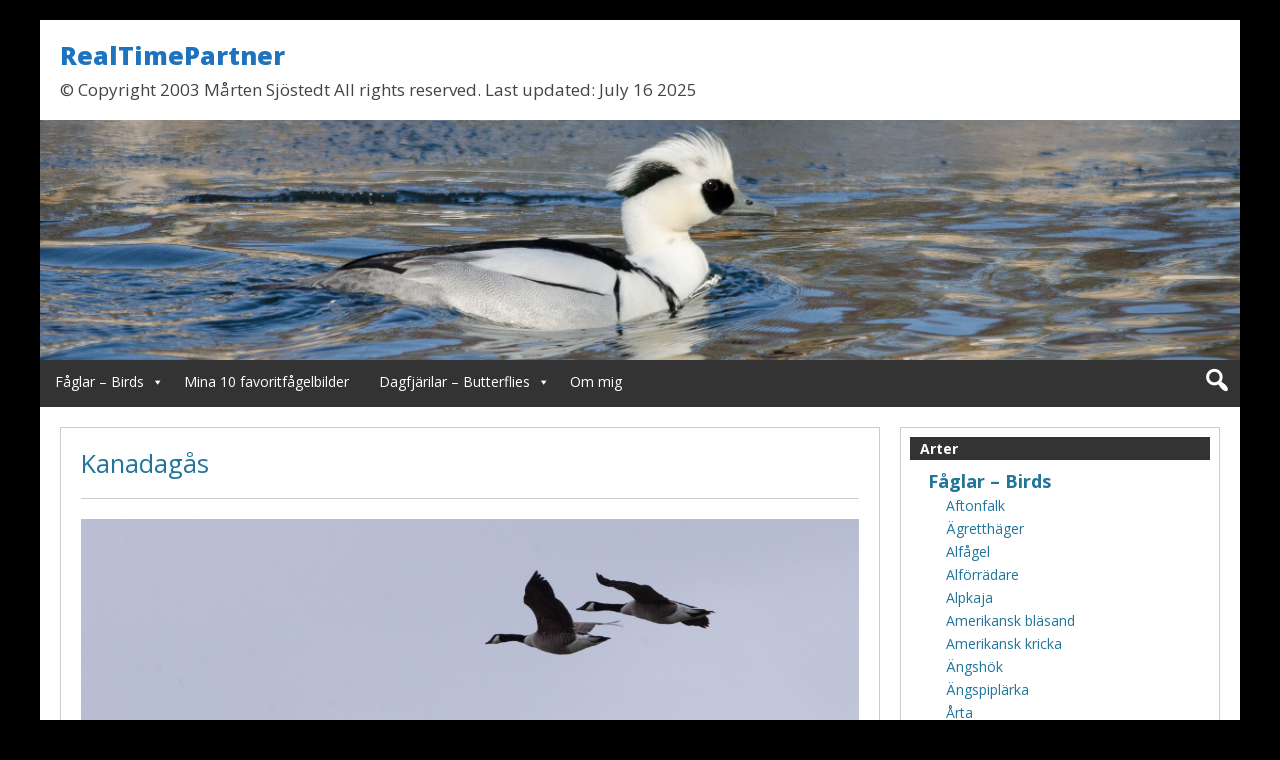

--- FILE ---
content_type: text/html; charset=UTF-8
request_url: http://www.realtimepartner.com/rtp/birds/kanadagas/
body_size: 18736
content:
<!DOCTYPE html>
<html lang="sv-SE">

<head>
<meta charset="UTF-8" />
<title>Kanadagås &#150; RealTimePartner</title>
<meta name='robots' content='max-image-preview:large' />
<meta name="viewport" content="width=device-width, initial-scale=1" />
<meta name="template" content="Genbu 1.3.0" />
<meta name="generator" content="WordPress 6.1.9" />
<link rel='dns-prefetch' href='//fonts.googleapis.com' />
<link rel="alternate" type="application/rss+xml" title="RealTimePartner &raquo; Webbflöde" href="http://www.realtimepartner.com/feed/" />
<link rel="alternate" type="application/rss+xml" title="RealTimePartner &raquo; kommentarsflöde" href="http://www.realtimepartner.com/comments/feed/" />
<script type="text/javascript">
window._wpemojiSettings = {"baseUrl":"https:\/\/s.w.org\/images\/core\/emoji\/14.0.0\/72x72\/","ext":".png","svgUrl":"https:\/\/s.w.org\/images\/core\/emoji\/14.0.0\/svg\/","svgExt":".svg","source":{"concatemoji":"http:\/\/www.realtimepartner.com\/wp-includes\/js\/wp-emoji-release.min.js?ver=6.1.9"}};
/*! This file is auto-generated */
!function(e,a,t){var n,r,o,i=a.createElement("canvas"),p=i.getContext&&i.getContext("2d");function s(e,t){var a=String.fromCharCode,e=(p.clearRect(0,0,i.width,i.height),p.fillText(a.apply(this,e),0,0),i.toDataURL());return p.clearRect(0,0,i.width,i.height),p.fillText(a.apply(this,t),0,0),e===i.toDataURL()}function c(e){var t=a.createElement("script");t.src=e,t.defer=t.type="text/javascript",a.getElementsByTagName("head")[0].appendChild(t)}for(o=Array("flag","emoji"),t.supports={everything:!0,everythingExceptFlag:!0},r=0;r<o.length;r++)t.supports[o[r]]=function(e){if(p&&p.fillText)switch(p.textBaseline="top",p.font="600 32px Arial",e){case"flag":return s([127987,65039,8205,9895,65039],[127987,65039,8203,9895,65039])?!1:!s([55356,56826,55356,56819],[55356,56826,8203,55356,56819])&&!s([55356,57332,56128,56423,56128,56418,56128,56421,56128,56430,56128,56423,56128,56447],[55356,57332,8203,56128,56423,8203,56128,56418,8203,56128,56421,8203,56128,56430,8203,56128,56423,8203,56128,56447]);case"emoji":return!s([129777,127995,8205,129778,127999],[129777,127995,8203,129778,127999])}return!1}(o[r]),t.supports.everything=t.supports.everything&&t.supports[o[r]],"flag"!==o[r]&&(t.supports.everythingExceptFlag=t.supports.everythingExceptFlag&&t.supports[o[r]]);t.supports.everythingExceptFlag=t.supports.everythingExceptFlag&&!t.supports.flag,t.DOMReady=!1,t.readyCallback=function(){t.DOMReady=!0},t.supports.everything||(n=function(){t.readyCallback()},a.addEventListener?(a.addEventListener("DOMContentLoaded",n,!1),e.addEventListener("load",n,!1)):(e.attachEvent("onload",n),a.attachEvent("onreadystatechange",function(){"complete"===a.readyState&&t.readyCallback()})),(e=t.source||{}).concatemoji?c(e.concatemoji):e.wpemoji&&e.twemoji&&(c(e.twemoji),c(e.wpemoji)))}(window,document,window._wpemojiSettings);
</script>
<style type="text/css">
img.wp-smiley,
img.emoji {
	display: inline !important;
	border: none !important;
	box-shadow: none !important;
	height: 1em !important;
	width: 1em !important;
	margin: 0 0.07em !important;
	vertical-align: -0.1em !important;
	background: none !important;
	padding: 0 !important;
}
</style>
	<link rel='stylesheet' id='theme-open-sans-font-css' href='//fonts.googleapis.com/css?family=Open+Sans%3A400%2C300%2C300italic%2C400italic%2C600%2C600italic%2C700%2C700italic%2C800%2C800italic&#038;ver=1.3.0' type='text/css' media='all' />
<link rel='stylesheet' id='dashicons-css' href='http://www.realtimepartner.com/wp-includes/css/dashicons.min.css?ver=6.1.9' type='text/css' media='all' />
<link rel='stylesheet' id='style-css' href='http://www.realtimepartner.com/wp-content/themes/genbu/style.min.css?ver=1.3.0' type='text/css' media='all' />
<link rel='stylesheet' id='wp-block-library-css' href='http://www.realtimepartner.com/wp-includes/css/dist/block-library/style.min.css?ver=6.1.9' type='text/css' media='all' />
<link rel='stylesheet' id='classic-theme-styles-css' href='http://www.realtimepartner.com/wp-includes/css/classic-themes.min.css?ver=1' type='text/css' media='all' />
<style id='global-styles-inline-css' type='text/css'>
body{--wp--preset--color--black: #000000;--wp--preset--color--cyan-bluish-gray: #abb8c3;--wp--preset--color--white: #ffffff;--wp--preset--color--pale-pink: #f78da7;--wp--preset--color--vivid-red: #cf2e2e;--wp--preset--color--luminous-vivid-orange: #ff6900;--wp--preset--color--luminous-vivid-amber: #fcb900;--wp--preset--color--light-green-cyan: #7bdcb5;--wp--preset--color--vivid-green-cyan: #00d084;--wp--preset--color--pale-cyan-blue: #8ed1fc;--wp--preset--color--vivid-cyan-blue: #0693e3;--wp--preset--color--vivid-purple: #9b51e0;--wp--preset--gradient--vivid-cyan-blue-to-vivid-purple: linear-gradient(135deg,rgba(6,147,227,1) 0%,rgb(155,81,224) 100%);--wp--preset--gradient--light-green-cyan-to-vivid-green-cyan: linear-gradient(135deg,rgb(122,220,180) 0%,rgb(0,208,130) 100%);--wp--preset--gradient--luminous-vivid-amber-to-luminous-vivid-orange: linear-gradient(135deg,rgba(252,185,0,1) 0%,rgba(255,105,0,1) 100%);--wp--preset--gradient--luminous-vivid-orange-to-vivid-red: linear-gradient(135deg,rgba(255,105,0,1) 0%,rgb(207,46,46) 100%);--wp--preset--gradient--very-light-gray-to-cyan-bluish-gray: linear-gradient(135deg,rgb(238,238,238) 0%,rgb(169,184,195) 100%);--wp--preset--gradient--cool-to-warm-spectrum: linear-gradient(135deg,rgb(74,234,220) 0%,rgb(151,120,209) 20%,rgb(207,42,186) 40%,rgb(238,44,130) 60%,rgb(251,105,98) 80%,rgb(254,248,76) 100%);--wp--preset--gradient--blush-light-purple: linear-gradient(135deg,rgb(255,206,236) 0%,rgb(152,150,240) 100%);--wp--preset--gradient--blush-bordeaux: linear-gradient(135deg,rgb(254,205,165) 0%,rgb(254,45,45) 50%,rgb(107,0,62) 100%);--wp--preset--gradient--luminous-dusk: linear-gradient(135deg,rgb(255,203,112) 0%,rgb(199,81,192) 50%,rgb(65,88,208) 100%);--wp--preset--gradient--pale-ocean: linear-gradient(135deg,rgb(255,245,203) 0%,rgb(182,227,212) 50%,rgb(51,167,181) 100%);--wp--preset--gradient--electric-grass: linear-gradient(135deg,rgb(202,248,128) 0%,rgb(113,206,126) 100%);--wp--preset--gradient--midnight: linear-gradient(135deg,rgb(2,3,129) 0%,rgb(40,116,252) 100%);--wp--preset--duotone--dark-grayscale: url('#wp-duotone-dark-grayscale');--wp--preset--duotone--grayscale: url('#wp-duotone-grayscale');--wp--preset--duotone--purple-yellow: url('#wp-duotone-purple-yellow');--wp--preset--duotone--blue-red: url('#wp-duotone-blue-red');--wp--preset--duotone--midnight: url('#wp-duotone-midnight');--wp--preset--duotone--magenta-yellow: url('#wp-duotone-magenta-yellow');--wp--preset--duotone--purple-green: url('#wp-duotone-purple-green');--wp--preset--duotone--blue-orange: url('#wp-duotone-blue-orange');--wp--preset--font-size--small: 13px;--wp--preset--font-size--medium: 20px;--wp--preset--font-size--large: 36px;--wp--preset--font-size--x-large: 42px;--wp--preset--spacing--20: 0.44rem;--wp--preset--spacing--30: 0.67rem;--wp--preset--spacing--40: 1rem;--wp--preset--spacing--50: 1.5rem;--wp--preset--spacing--60: 2.25rem;--wp--preset--spacing--70: 3.38rem;--wp--preset--spacing--80: 5.06rem;}:where(.is-layout-flex){gap: 0.5em;}body .is-layout-flow > .alignleft{float: left;margin-inline-start: 0;margin-inline-end: 2em;}body .is-layout-flow > .alignright{float: right;margin-inline-start: 2em;margin-inline-end: 0;}body .is-layout-flow > .aligncenter{margin-left: auto !important;margin-right: auto !important;}body .is-layout-constrained > .alignleft{float: left;margin-inline-start: 0;margin-inline-end: 2em;}body .is-layout-constrained > .alignright{float: right;margin-inline-start: 2em;margin-inline-end: 0;}body .is-layout-constrained > .aligncenter{margin-left: auto !important;margin-right: auto !important;}body .is-layout-constrained > :where(:not(.alignleft):not(.alignright):not(.alignfull)){max-width: var(--wp--style--global--content-size);margin-left: auto !important;margin-right: auto !important;}body .is-layout-constrained > .alignwide{max-width: var(--wp--style--global--wide-size);}body .is-layout-flex{display: flex;}body .is-layout-flex{flex-wrap: wrap;align-items: center;}body .is-layout-flex > *{margin: 0;}:where(.wp-block-columns.is-layout-flex){gap: 2em;}.has-black-color{color: var(--wp--preset--color--black) !important;}.has-cyan-bluish-gray-color{color: var(--wp--preset--color--cyan-bluish-gray) !important;}.has-white-color{color: var(--wp--preset--color--white) !important;}.has-pale-pink-color{color: var(--wp--preset--color--pale-pink) !important;}.has-vivid-red-color{color: var(--wp--preset--color--vivid-red) !important;}.has-luminous-vivid-orange-color{color: var(--wp--preset--color--luminous-vivid-orange) !important;}.has-luminous-vivid-amber-color{color: var(--wp--preset--color--luminous-vivid-amber) !important;}.has-light-green-cyan-color{color: var(--wp--preset--color--light-green-cyan) !important;}.has-vivid-green-cyan-color{color: var(--wp--preset--color--vivid-green-cyan) !important;}.has-pale-cyan-blue-color{color: var(--wp--preset--color--pale-cyan-blue) !important;}.has-vivid-cyan-blue-color{color: var(--wp--preset--color--vivid-cyan-blue) !important;}.has-vivid-purple-color{color: var(--wp--preset--color--vivid-purple) !important;}.has-black-background-color{background-color: var(--wp--preset--color--black) !important;}.has-cyan-bluish-gray-background-color{background-color: var(--wp--preset--color--cyan-bluish-gray) !important;}.has-white-background-color{background-color: var(--wp--preset--color--white) !important;}.has-pale-pink-background-color{background-color: var(--wp--preset--color--pale-pink) !important;}.has-vivid-red-background-color{background-color: var(--wp--preset--color--vivid-red) !important;}.has-luminous-vivid-orange-background-color{background-color: var(--wp--preset--color--luminous-vivid-orange) !important;}.has-luminous-vivid-amber-background-color{background-color: var(--wp--preset--color--luminous-vivid-amber) !important;}.has-light-green-cyan-background-color{background-color: var(--wp--preset--color--light-green-cyan) !important;}.has-vivid-green-cyan-background-color{background-color: var(--wp--preset--color--vivid-green-cyan) !important;}.has-pale-cyan-blue-background-color{background-color: var(--wp--preset--color--pale-cyan-blue) !important;}.has-vivid-cyan-blue-background-color{background-color: var(--wp--preset--color--vivid-cyan-blue) !important;}.has-vivid-purple-background-color{background-color: var(--wp--preset--color--vivid-purple) !important;}.has-black-border-color{border-color: var(--wp--preset--color--black) !important;}.has-cyan-bluish-gray-border-color{border-color: var(--wp--preset--color--cyan-bluish-gray) !important;}.has-white-border-color{border-color: var(--wp--preset--color--white) !important;}.has-pale-pink-border-color{border-color: var(--wp--preset--color--pale-pink) !important;}.has-vivid-red-border-color{border-color: var(--wp--preset--color--vivid-red) !important;}.has-luminous-vivid-orange-border-color{border-color: var(--wp--preset--color--luminous-vivid-orange) !important;}.has-luminous-vivid-amber-border-color{border-color: var(--wp--preset--color--luminous-vivid-amber) !important;}.has-light-green-cyan-border-color{border-color: var(--wp--preset--color--light-green-cyan) !important;}.has-vivid-green-cyan-border-color{border-color: var(--wp--preset--color--vivid-green-cyan) !important;}.has-pale-cyan-blue-border-color{border-color: var(--wp--preset--color--pale-cyan-blue) !important;}.has-vivid-cyan-blue-border-color{border-color: var(--wp--preset--color--vivid-cyan-blue) !important;}.has-vivid-purple-border-color{border-color: var(--wp--preset--color--vivid-purple) !important;}.has-vivid-cyan-blue-to-vivid-purple-gradient-background{background: var(--wp--preset--gradient--vivid-cyan-blue-to-vivid-purple) !important;}.has-light-green-cyan-to-vivid-green-cyan-gradient-background{background: var(--wp--preset--gradient--light-green-cyan-to-vivid-green-cyan) !important;}.has-luminous-vivid-amber-to-luminous-vivid-orange-gradient-background{background: var(--wp--preset--gradient--luminous-vivid-amber-to-luminous-vivid-orange) !important;}.has-luminous-vivid-orange-to-vivid-red-gradient-background{background: var(--wp--preset--gradient--luminous-vivid-orange-to-vivid-red) !important;}.has-very-light-gray-to-cyan-bluish-gray-gradient-background{background: var(--wp--preset--gradient--very-light-gray-to-cyan-bluish-gray) !important;}.has-cool-to-warm-spectrum-gradient-background{background: var(--wp--preset--gradient--cool-to-warm-spectrum) !important;}.has-blush-light-purple-gradient-background{background: var(--wp--preset--gradient--blush-light-purple) !important;}.has-blush-bordeaux-gradient-background{background: var(--wp--preset--gradient--blush-bordeaux) !important;}.has-luminous-dusk-gradient-background{background: var(--wp--preset--gradient--luminous-dusk) !important;}.has-pale-ocean-gradient-background{background: var(--wp--preset--gradient--pale-ocean) !important;}.has-electric-grass-gradient-background{background: var(--wp--preset--gradient--electric-grass) !important;}.has-midnight-gradient-background{background: var(--wp--preset--gradient--midnight) !important;}.has-small-font-size{font-size: var(--wp--preset--font-size--small) !important;}.has-medium-font-size{font-size: var(--wp--preset--font-size--medium) !important;}.has-large-font-size{font-size: var(--wp--preset--font-size--large) !important;}.has-x-large-font-size{font-size: var(--wp--preset--font-size--x-large) !important;}
.wp-block-navigation a:where(:not(.wp-element-button)){color: inherit;}
:where(.wp-block-columns.is-layout-flex){gap: 2em;}
.wp-block-pullquote{font-size: 1.5em;line-height: 1.6;}
</style>
<script type='text/javascript' src='http://www.realtimepartner.com/wp-includes/js/jquery/jquery.min.js?ver=3.6.1' id='jquery-core-js'></script>
<script type='text/javascript' src='http://www.realtimepartner.com/wp-includes/js/jquery/jquery-migrate.min.js?ver=3.3.2' id='jquery-migrate-js'></script>
<link rel="https://api.w.org/" href="http://www.realtimepartner.com/wp-json/" /><link rel="alternate" type="application/json" href="http://www.realtimepartner.com/wp-json/wp/v2/pages/414" /><link rel="EditURI" type="application/rsd+xml" title="RSD" href="http://www.realtimepartner.com/xmlrpc.php?rsd" />
<link rel="wlwmanifest" type="application/wlwmanifest+xml" href="http://www.realtimepartner.com/wp-includes/wlwmanifest.xml" />
<link rel="canonical" href="http://www.realtimepartner.com/rtp/birds/kanadagas/" />
<link rel='shortlink' href='http://www.realtimepartner.com/?p=414' />
<link rel="alternate" type="application/json+oembed" href="http://www.realtimepartner.com/wp-json/oembed/1.0/embed?url=http%3A%2F%2Fwww.realtimepartner.com%2Frtp%2Fbirds%2Fkanadagas%2F" />
<link rel="alternate" type="text/xml+oembed" href="http://www.realtimepartner.com/wp-json/oembed/1.0/embed?url=http%3A%2F%2Fwww.realtimepartner.com%2Frtp%2Fbirds%2Fkanadagas%2F&#038;format=xml" />

<style type="text/css" id="custom-header-css">.custom-header #site-title a,.custom-header #site-title a:hover{color:#1e73be;}#site-logo{ max-width:2540px; }</style>
<style type="text/css" id="custom-background-css">
body.custom-background { background-color: #000000; }
</style>
	</head>

<body class="wordpress ltr sv sv-se parent-theme y2026 m01 d22 h08 thursday logged-out custom-background custom-header display-header-text singular singular-page singular-page-414 no-js sidebar-primary-active sidebar-secondary-inactive menu-primary-active menu-footer-inactive wp-is-not-mobile custom-header-image custom-header-text custom-header-text-color layout-content-sidebar1" dir="ltr" itemscope="itemscope" itemtype="http://schema.org/WebPage">
<script type="text/javascript">document.body.className = document.body.className.replace('no-js','js');</script>
<div id="container">

	<div class="skip-link">
	<a class="screen-reader-text" href="#content">Skip to content</a>
</div>

	<header id="header" role="banner" itemscope="itemscope" itemtype="http://schema.org/WPHeader">

	
		
			<div id="branding">

				<h1 id="site-title" itemprop="headline"><a href="http://www.realtimepartner.com" rel="home">RealTimePartner</a></h1>				<h2 id="site-description" itemprop="description">© Copyright 2003     Mårten Sjöstedt    All rights reserved.         Last updated: July 16 2025</h2>
			</div><!-- #branding -->

			<div id="header-image-banner">
				<img class="header-image" src="http://www.realtimepartner.com/wp-content/uploads/2016/03/Salskrake-4.jpg" alt="" title=""/>
			</div>

		
	
</header><!-- #header-->
	<nav id="menu-primary" class="menu" role="navigation" aria-label="Navigation Menu" itemscope="itemscope" itemtype="http://schema.org/SiteNavigationElement">

	<div class="menu-container menu-dropdown menu-search">

		
<div id="menu-toggle-primary" class="menu-toggle">
	<a class="menu-toggle-open" href="#menu-primary"><span class="screen-reader-text">MyMenu</span></a>
	<a class="menu-toggle-close" href="#menu-toggle-primary"><span class="screen-reader-text">MyMenu</span></a>
</div><!-- .menu-toggle -->


		<div class="wrap"><ul id="menu-primary-items" class="menu-items"><li id="menu-item-5" class="menu-item menu-item-type-post_type menu-item-object-page current-page-ancestor current-menu-ancestor current-page-parent current_page_ancestor menu-item-has-children menu-item-5"><a href="http://www.realtimepartner.com/rtp/birds/">Fåglar – Birds</a>
<ul class="sub-menu">
	<li id="menu-item-231" class="menu-item menu-item-type-post_type menu-item-object-page menu-item-has-children menu-item-231"><a href="http://www.realtimepartner.com/rtp/birds/lommar/">Lommar</a>
	<ul class="sub-menu">
		<li id="menu-item-234" class="menu-item menu-item-type-post_type menu-item-object-page menu-item-234"><a href="http://www.realtimepartner.com/rtp/birds/smalom/">Smålom</a></li>
		<li id="menu-item-233" class="menu-item menu-item-type-post_type menu-item-object-page menu-item-233"><a href="http://www.realtimepartner.com/rtp/birds/storlom/">Storlom</a></li>
		<li id="menu-item-232" class="menu-item menu-item-type-post_type menu-item-object-page menu-item-232"><a href="http://www.realtimepartner.com/rtp/birds/svartnabbad-islom/">Svartnäbbad islom</a></li>
	</ul>
</li>
	<li id="menu-item-235" class="menu-item menu-item-type-post_type menu-item-object-page menu-item-has-children menu-item-235"><a href="http://www.realtimepartner.com/rtp/birds/doppingar/">Doppingar</a>
	<ul class="sub-menu">
		<li id="menu-item-239" class="menu-item menu-item-type-post_type menu-item-object-page menu-item-239"><a href="http://www.realtimepartner.com/rtp/birds/svarthake-dopping/">Svarthakedopping</a></li>
		<li id="menu-item-3582" class="menu-item menu-item-type-post_type menu-item-object-page menu-item-3582"><a href="http://www.realtimepartner.com/rtp/birds/svarthalsad-dopping/">Svarthalsad dopping</a></li>
		<li id="menu-item-237" class="menu-item menu-item-type-post_type menu-item-object-page menu-item-237"><a href="http://www.realtimepartner.com/rtp/birds/smadopping/">Smådopping</a></li>
		<li id="menu-item-236" class="menu-item menu-item-type-post_type menu-item-object-page menu-item-236"><a href="http://www.realtimepartner.com/rtp/birds/skaggdopping/">Skäggdopping</a></li>
		<li id="menu-item-238" class="menu-item menu-item-type-post_type menu-item-object-page menu-item-238"><a href="http://www.realtimepartner.com/rtp/birds/grahakedopping/">Gråhakedopping</a></li>
	</ul>
</li>
	<li id="menu-item-374" class="menu-item menu-item-type-post_type menu-item-object-page menu-item-has-children menu-item-374"><a href="http://www.realtimepartner.com/rtp/birds/stormfaglar-havssulor-2/">Stormfåglar – Havssulor</a>
	<ul class="sub-menu">
		<li id="menu-item-368" class="menu-item menu-item-type-post_type menu-item-object-page menu-item-368"><a href="http://www.realtimepartner.com/rtp/birds/havssula/">Havssula</a></li>
	</ul>
</li>
	<li id="menu-item-396" class="menu-item menu-item-type-post_type menu-item-object-page menu-item-has-children menu-item-396"><a href="http://www.realtimepartner.com/rtp/birds/skarvar/">Skarvar</a>
	<ul class="sub-menu">
		<li id="menu-item-397" class="menu-item menu-item-type-post_type menu-item-object-page menu-item-397"><a href="http://www.realtimepartner.com/rtp/birds/storskarv/">Storskarv</a></li>
	</ul>
</li>
	<li id="menu-item-395" class="menu-item menu-item-type-post_type menu-item-object-page menu-item-has-children menu-item-395"><a href="http://www.realtimepartner.com/rtp/birds/storkfaglar/">Storkfåglar</a>
	<ul class="sub-menu">
		<li id="menu-item-4256" class="menu-item menu-item-type-post_type menu-item-object-page menu-item-4256"><a href="http://www.realtimepartner.com/rtp/birds/rordrom/">Rördrom</a></li>
		<li id="menu-item-394" class="menu-item menu-item-type-post_type menu-item-object-page menu-item-394"><a href="http://www.realtimepartner.com/rtp/birds/natthager/">Natthäger</a></li>
		<li id="menu-item-3471" class="menu-item menu-item-type-post_type menu-item-object-page menu-item-3471"><a href="http://www.realtimepartner.com/rtp/birds/kohager/">Kohäger</a></li>
		<li id="menu-item-393" class="menu-item menu-item-type-post_type menu-item-object-page menu-item-393"><a href="http://www.realtimepartner.com/rtp/birds/rallhager/">Rallhäger</a></li>
		<li id="menu-item-392" class="menu-item menu-item-type-post_type menu-item-object-page menu-item-392"><a href="http://www.realtimepartner.com/rtp/birds/silkeshager/">Silkeshäger</a></li>
		<li id="menu-item-3277" class="menu-item menu-item-type-post_type menu-item-object-page menu-item-3277"><a href="http://www.realtimepartner.com/rtp/birds/agretthager/">Ägretthäger</a></li>
		<li id="menu-item-391" class="menu-item menu-item-type-post_type menu-item-object-page menu-item-391"><a href="http://www.realtimepartner.com/rtp/birds/grahager/">Gråhäger</a></li>
		<li id="menu-item-3721" class="menu-item menu-item-type-post_type menu-item-object-page menu-item-3721"><a href="http://www.realtimepartner.com/rtp/birds/vit-stork/">Vit stork</a></li>
		<li id="menu-item-3415" class="menu-item menu-item-type-post_type menu-item-object-page menu-item-3415"><a href="http://www.realtimepartner.com/rtp/birds/bronsibis/">Bronsibis</a></li>
		<li id="menu-item-2651" class="menu-item menu-item-type-post_type menu-item-object-page menu-item-2651"><a href="http://www.realtimepartner.com/rtp/birds/skedstork/">Skedstork</a></li>
	</ul>
</li>
	<li id="menu-item-3432" class="menu-item menu-item-type-post_type menu-item-object-page menu-item-3432"><a href="http://www.realtimepartner.com/rtp/birds/flamingo/">Flamingo</a></li>
	<li id="menu-item-406" class="menu-item menu-item-type-post_type menu-item-object-page menu-item-has-children menu-item-406"><a href="http://www.realtimepartner.com/rtp/birds/svanar/">Svanar</a>
	<ul class="sub-menu">
		<li id="menu-item-405" class="menu-item menu-item-type-post_type menu-item-object-page menu-item-405"><a href="http://www.realtimepartner.com/rtp/birds/knolsvan/">Knölsvan</a></li>
		<li id="menu-item-403" class="menu-item menu-item-type-post_type menu-item-object-page menu-item-403"><a href="http://www.realtimepartner.com/rtp/birds/sangsvan/">Sångsvan</a></li>
		<li id="menu-item-4284" class="menu-item menu-item-type-post_type menu-item-object-page menu-item-4284"><a href="http://www.realtimepartner.com/rtp/birds/mindre-sangsvan/">Mindre sångsvan</a></li>
		<li id="menu-item-5242" class="menu-item menu-item-type-post_type menu-item-object-page menu-item-5242"><a href="http://www.realtimepartner.com/rtp/birds/svart-svan/">Svart svan</a></li>
	</ul>
</li>
	<li id="menu-item-429" class="menu-item menu-item-type-post_type menu-item-object-page current-menu-ancestor current-menu-parent current_page_parent current_page_ancestor menu-item-has-children menu-item-429"><a href="http://www.realtimepartner.com/rtp/birds/gass/">Gäss</a>
	<ul class="sub-menu">
		<li id="menu-item-428" class="menu-item menu-item-type-post_type menu-item-object-page menu-item-428"><a href="http://www.realtimepartner.com/rtp/birds/blasgas/">Bläsgås</a></li>
		<li id="menu-item-3086" class="menu-item menu-item-type-post_type menu-item-object-page menu-item-3086"><a href="http://www.realtimepartner.com/rtp/birds/fjallgas/">Fjällgås</a></li>
		<li id="menu-item-2828" class="menu-item menu-item-type-post_type menu-item-object-page menu-item-2828"><a href="http://www.realtimepartner.com/rtp/birds/sadgas/">Sädgås</a></li>
		<li id="menu-item-426" class="menu-item menu-item-type-post_type menu-item-object-page menu-item-426"><a href="http://www.realtimepartner.com/rtp/birds/spetsbergsgas/">Spetsbergsgås</a></li>
		<li id="menu-item-427" class="menu-item menu-item-type-post_type menu-item-object-page menu-item-427"><a href="http://www.realtimepartner.com/rtp/birds/gragas/">Grågås</a></li>
		<li id="menu-item-425" class="menu-item menu-item-type-post_type menu-item-object-page current-menu-item page_item page-item-414 current_page_item menu-item-425"><a href="http://www.realtimepartner.com/rtp/birds/kanadagas/" aria-current="page">Kanadagås</a></li>
		<li id="menu-item-424" class="menu-item menu-item-type-post_type menu-item-object-page menu-item-424"><a href="http://www.realtimepartner.com/rtp/birds/vitkindad-gas/">Vitkindad gås</a></li>
		<li id="menu-item-423" class="menu-item menu-item-type-post_type menu-item-object-page menu-item-423"><a href="http://www.realtimepartner.com/rtp/birds/prutgas/">Prutgås</a></li>
		<li id="menu-item-422" class="menu-item menu-item-type-post_type menu-item-object-page menu-item-422"><a href="http://www.realtimepartner.com/rtp/birds/rodhalsad-gas/">Rödhalsad gås</a></li>
		<li id="menu-item-487" class="menu-item menu-item-type-post_type menu-item-object-page menu-item-487"><a href="http://www.realtimepartner.com/rtp/birds/gravand/">Gravand</a></li>
		<li id="menu-item-3358" class="menu-item menu-item-type-post_type menu-item-object-page menu-item-3358"><a href="http://www.realtimepartner.com/rtp/birds/rostand/">Rostand</a></li>
		<li id="menu-item-3085" class="menu-item menu-item-type-post_type menu-item-object-page menu-item-3085"><a href="http://www.realtimepartner.com/rtp/birds/nilgas/">Nilgås</a></li>
		<li id="menu-item-4824" class="menu-item menu-item-type-post_type menu-item-object-page menu-item-4824"><a href="http://www.realtimepartner.com/rtp/birds/stripgas/">Stripgås</a></li>
	</ul>
</li>
	<li id="menu-item-479" class="menu-item menu-item-type-post_type menu-item-object-page menu-item-has-children menu-item-479"><a href="http://www.realtimepartner.com/rtp/birds/ander/">Änder</a>
	<ul class="sub-menu">
		<li id="menu-item-491" class="menu-item menu-item-type-post_type menu-item-object-page menu-item-491"><a href="http://www.realtimepartner.com/rtp/birds/mandarinand/">Mandarinand</a></li>
		<li id="menu-item-2373" class="menu-item menu-item-type-post_type menu-item-object-page menu-item-2373"><a href="http://www.realtimepartner.com/rtp/birds/brudand/">Brudand</a></li>
		<li id="menu-item-486" class="menu-item menu-item-type-post_type menu-item-object-page menu-item-486"><a href="http://www.realtimepartner.com/rtp/birds/grasand/">Gräsand</a></li>
		<li id="menu-item-497" class="menu-item menu-item-type-post_type menu-item-object-page menu-item-497"><a href="http://www.realtimepartner.com/rtp/birds/snatterand/">Snatterand</a></li>
		<li id="menu-item-3320" class="menu-item menu-item-type-post_type menu-item-object-page menu-item-3320"><a href="http://www.realtimepartner.com/rtp/birds/stjartand/">Stjärtand</a></li>
		<li id="menu-item-500" class="menu-item menu-item-type-post_type menu-item-object-page menu-item-500"><a href="http://www.realtimepartner.com/rtp/birds/svartand/">Svartand</a></li>
		<li id="menu-item-495" class="menu-item menu-item-type-post_type menu-item-object-page menu-item-495"><a href="http://www.realtimepartner.com/rtp/birds/skedand/">Skedand</a></li>
		<li id="menu-item-483" class="menu-item menu-item-type-post_type menu-item-object-page menu-item-483"><a href="http://www.realtimepartner.com/rtp/birds/blasand/">Bläsand</a></li>
		<li id="menu-item-3191" class="menu-item menu-item-type-post_type menu-item-object-page menu-item-3191"><a href="http://www.realtimepartner.com/rtp/birds/amerikansk-blasand/">Amerikansk bläsand</a></li>
		<li id="menu-item-490" class="menu-item menu-item-type-post_type menu-item-object-page menu-item-490"><a href="http://www.realtimepartner.com/rtp/birds/kricka/">Kricka</a></li>
		<li id="menu-item-3142" class="menu-item menu-item-type-post_type menu-item-object-page menu-item-3142"><a href="http://www.realtimepartner.com/rtp/birds/amerikansk-knipa/">Amerikansk kricka</a></li>
		<li id="menu-item-481" class="menu-item menu-item-type-post_type menu-item-object-page menu-item-481"><a href="http://www.realtimepartner.com/rtp/birds/arta/">Årta</a></li>
		<li id="menu-item-5202" class="menu-item menu-item-type-post_type menu-item-object-page menu-item-5202"><a href="http://www.realtimepartner.com/rtp/birds/blavingad-arta/">Blåvingad årta</a></li>
		<li id="menu-item-484" class="menu-item menu-item-type-post_type menu-item-object-page menu-item-484"><a href="http://www.realtimepartner.com/rtp/birds/brunand/">Brunand</a></li>
		<li id="menu-item-493" class="menu-item menu-item-type-post_type menu-item-object-page menu-item-493"><a href="http://www.realtimepartner.com/rtp/birds/rodhuvad-dykand/">Rödhuvad dykand</a></li>
		<li id="menu-item-482" class="menu-item menu-item-type-post_type menu-item-object-page menu-item-482"><a href="http://www.realtimepartner.com/rtp/birds/bergand/">Bergand</a></li>
		<li id="menu-item-501" class="menu-item menu-item-type-post_type menu-item-object-page menu-item-501"><a href="http://www.realtimepartner.com/rtp/birds/vigg/">Vigg</a></li>
		<li id="menu-item-492" class="menu-item menu-item-type-post_type menu-item-object-page menu-item-492"><a href="http://www.realtimepartner.com/rtp/birds/ringand/">Ringand</a></li>
		<li id="menu-item-485" class="menu-item menu-item-type-post_type menu-item-object-page menu-item-485"><a href="http://www.realtimepartner.com/rtp/birds/ejder/">Ejder</a></li>
		<li id="menu-item-3492" class="menu-item menu-item-type-post_type menu-item-object-page menu-item-3492"><a href="http://www.realtimepartner.com/rtp/birds/praktejder/">Praktejder</a></li>
		<li id="menu-item-3384" class="menu-item menu-item-type-post_type menu-item-object-page menu-item-3384"><a href="http://www.realtimepartner.com/rtp/birds/alforradare/">Alförrädare</a></li>
		<li id="menu-item-2424" class="menu-item menu-item-type-post_type menu-item-object-page menu-item-2424"><a href="http://www.realtimepartner.com/rtp/birds/svarta/">Svärta</a></li>
		<li id="menu-item-2754" class="menu-item menu-item-type-post_type menu-item-object-page menu-item-2754"><a href="http://www.realtimepartner.com/rtp/birds/sjoorre/">Sjöorre</a></li>
		<li id="menu-item-480" class="menu-item menu-item-type-post_type menu-item-object-page menu-item-480"><a href="http://www.realtimepartner.com/rtp/birds/alfagel/">Alfågel</a></li>
		<li id="menu-item-499" class="menu-item menu-item-type-post_type menu-item-object-page menu-item-499"><a href="http://www.realtimepartner.com/rtp/birds/stromand/">Strömand</a></li>
		<li id="menu-item-489" class="menu-item menu-item-type-post_type menu-item-object-page menu-item-489"><a href="http://www.realtimepartner.com/rtp/birds/knipa/">Knipa</a></li>
		<li id="menu-item-488" class="menu-item menu-item-type-post_type menu-item-object-page menu-item-488"><a href="http://www.realtimepartner.com/rtp/birds/islandsknipa/">Islandsknipa</a></li>
		<li id="menu-item-494" class="menu-item menu-item-type-post_type menu-item-object-page menu-item-494"><a href="http://www.realtimepartner.com/rtp/birds/salskrake/">Salskrake</a></li>
		<li id="menu-item-498" class="menu-item menu-item-type-post_type menu-item-object-page menu-item-498"><a href="http://www.realtimepartner.com/rtp/birds/storskrake/">Storskrake</a></li>
		<li id="menu-item-496" class="menu-item menu-item-type-post_type menu-item-object-page menu-item-496"><a href="http://www.realtimepartner.com/rtp/birds/smaskrake/">Småskrake</a></li>
	</ul>
</li>
	<li id="menu-item-530" class="menu-item menu-item-type-post_type menu-item-object-page menu-item-has-children menu-item-530"><a href="http://www.realtimepartner.com/rtp/birds/rovfaglar/">Rovfåglar</a>
	<ul class="sub-menu">
		<li id="menu-item-536" class="menu-item menu-item-type-post_type menu-item-object-page menu-item-536"><a href="http://www.realtimepartner.com/rtp/birds/havsorn/">Havsörn</a></li>
		<li id="menu-item-534" class="menu-item menu-item-type-post_type menu-item-object-page menu-item-534"><a href="http://www.realtimepartner.com/rtp/birds/fiskgjuse/">Fiskgjuse</a></li>
		<li id="menu-item-540" class="menu-item menu-item-type-post_type menu-item-object-page menu-item-540"><a href="http://www.realtimepartner.com/rtp/birds/rodglada/">Rödglada</a></li>
		<li id="menu-item-3424" class="menu-item menu-item-type-post_type menu-item-object-page menu-item-3424"><a href="http://www.realtimepartner.com/rtp/birds/brunglada/">Brunglada</a></li>
		<li id="menu-item-533" class="menu-item menu-item-type-post_type menu-item-object-page menu-item-533"><a href="http://www.realtimepartner.com/rtp/birds/brun-karrhok/">Brun kärrhök</a></li>
		<li id="menu-item-542" class="menu-item menu-item-type-post_type menu-item-object-page menu-item-542"><a href="http://www.realtimepartner.com/rtp/birds/svartvingad-glada/">Svartvingad glada</a></li>
		<li id="menu-item-532" class="menu-item menu-item-type-post_type menu-item-object-page menu-item-532"><a href="http://www.realtimepartner.com/rtp/birds/bla-karrhok/">Blå kärrhök</a></li>
		<li id="menu-item-4387" class="menu-item menu-item-type-post_type menu-item-object-page menu-item-4387"><a href="http://www.realtimepartner.com/rtp/birds/angshok/">Ängshök</a></li>
		<li id="menu-item-535" class="menu-item menu-item-type-post_type menu-item-object-page menu-item-535"><a href="http://www.realtimepartner.com/rtp/birds/fjallvrak/">Fjällvråk</a></li>
		<li id="menu-item-538" class="menu-item menu-item-type-post_type menu-item-object-page menu-item-538"><a href="http://www.realtimepartner.com/rtp/birds/ormvrak/">Ormvråk</a></li>
		<li id="menu-item-531" class="menu-item menu-item-type-post_type menu-item-object-page menu-item-531"><a href="http://www.realtimepartner.com/rtp/birds/bivrak/">Bivråk</a></li>
		<li id="menu-item-541" class="menu-item menu-item-type-post_type menu-item-object-page menu-item-541"><a href="http://www.realtimepartner.com/rtp/birds/sparvhok/">Sparvhök</a></li>
		<li id="menu-item-2829" class="menu-item menu-item-type-post_type menu-item-object-page menu-item-2829"><a href="http://www.realtimepartner.com/rtp/birds/duvhok/">Duvhök</a></li>
		<li id="menu-item-543" class="menu-item menu-item-type-post_type menu-item-object-page menu-item-543"><a href="http://www.realtimepartner.com/rtp/birds/tornfalk/">Tornfalk</a></li>
		<li id="menu-item-4390" class="menu-item menu-item-type-post_type menu-item-object-page menu-item-4390"><a href="http://www.realtimepartner.com/rtp/birds/aftonfalk/">Aftonfalk</a></li>
		<li id="menu-item-2900" class="menu-item menu-item-type-post_type menu-item-object-page menu-item-2900"><a href="http://www.realtimepartner.com/rtp/birds/rodfalk/">Rödfalk</a></li>
		<li id="menu-item-537" class="menu-item menu-item-type-post_type menu-item-object-page menu-item-537"><a href="http://www.realtimepartner.com/rtp/birds/larkfalk/">Lärkfalk</a></li>
		<li id="menu-item-539" class="menu-item menu-item-type-post_type menu-item-object-page menu-item-539"><a href="http://www.realtimepartner.com/rtp/birds/pilgrimsfalk/">Pilgrimsfalk</a></li>
	</ul>
</li>
	<li id="menu-item-755" class="menu-item menu-item-type-post_type menu-item-object-page menu-item-has-children menu-item-755"><a href="http://www.realtimepartner.com/rtp/birds/honsfaglar-tranor/">Hönsfåglar</a>
	<ul class="sub-menu">
		<li id="menu-item-761" class="menu-item menu-item-type-post_type menu-item-object-page menu-item-761"><a href="http://www.realtimepartner.com/rtp/birds/fjallripa/">Fjällripa</a></li>
		<li id="menu-item-3502" class="menu-item menu-item-type-post_type menu-item-object-page menu-item-3502"><a href="http://www.realtimepartner.com/rtp/birds/rodhona/">Rödhöna</a></li>
		<li id="menu-item-2879" class="menu-item menu-item-type-post_type menu-item-object-page menu-item-2879"><a href="http://www.realtimepartner.com/rtp/birds/klipphona/">Klipphöna</a></li>
		<li id="menu-item-760" class="menu-item menu-item-type-post_type menu-item-object-page menu-item-760"><a href="http://www.realtimepartner.com/rtp/birds/fasan/">Fasan</a></li>
		<li id="menu-item-2647" class="menu-item menu-item-type-post_type menu-item-object-page menu-item-2647"><a href="http://www.realtimepartner.com/rtp/birds/vattenrall/">Vattenrall</a></li>
		<li id="menu-item-4084" class="menu-item menu-item-type-post_type menu-item-object-page menu-item-4084"><a href="http://www.realtimepartner.com/rtp/birds/smaflackig-sumphona/">Småfläckig sumphöna</a></li>
		<li id="menu-item-759" class="menu-item menu-item-type-post_type menu-item-object-page menu-item-759"><a href="http://www.realtimepartner.com/rtp/birds/rorhona/">Rörhöna</a></li>
		<li id="menu-item-758" class="menu-item menu-item-type-post_type menu-item-object-page menu-item-758"><a href="http://www.realtimepartner.com/rtp/birds/sothona/">Sothöna</a></li>
		<li id="menu-item-757" class="menu-item menu-item-type-post_type menu-item-object-page menu-item-757"><a href="http://www.realtimepartner.com/rtp/birds/kamsothona/">Kamsothöna</a></li>
		<li id="menu-item-756" class="menu-item menu-item-type-post_type menu-item-object-page menu-item-756"><a href="http://www.realtimepartner.com/rtp/birds/purpurhona/">Purpurhöna</a></li>
	</ul>
</li>
	<li id="menu-item-754" class="menu-item menu-item-type-post_type menu-item-object-page menu-item-has-children menu-item-754"><a href="http://www.realtimepartner.com/rtp/birds/tranor/">Tranor</a>
	<ul class="sub-menu">
		<li id="menu-item-753" class="menu-item menu-item-type-post_type menu-item-object-page menu-item-753"><a href="http://www.realtimepartner.com/rtp/birds/trana/">Trana</a></li>
	</ul>
</li>
	<li id="menu-item-917" class="menu-item menu-item-type-post_type menu-item-object-page menu-item-has-children menu-item-917"><a href="http://www.realtimepartner.com/rtp/birds/vadare/">Vadare</a>
	<ul class="sub-menu">
		<li id="menu-item-934" class="menu-item menu-item-type-post_type menu-item-object-page menu-item-934"><a href="http://www.realtimepartner.com/rtp/birds/starndskata/">Strandskata</a></li>
		<li id="menu-item-930" class="menu-item menu-item-type-post_type menu-item-object-page menu-item-930"><a href="http://www.realtimepartner.com/rtp/birds/skarflacka/">Skärfläcka</a></li>
		<li id="menu-item-3565" class="menu-item menu-item-type-post_type menu-item-object-page menu-item-3565"><a href="http://www.realtimepartner.com/rtp/birds/styltlopare/">Styltlöpare</a></li>
		<li id="menu-item-2648" class="menu-item menu-item-type-post_type menu-item-object-page menu-item-2648"><a href="http://www.realtimepartner.com/rtp/birds/mindre-strandpipare/">Mindre strandpipare</a></li>
		<li id="menu-item-935" class="menu-item menu-item-type-post_type menu-item-object-page menu-item-935"><a href="http://www.realtimepartner.com/rtp/birds/storre-strandpipare/">Större strandpipare</a></li>
		<li id="menu-item-924" class="menu-item menu-item-type-post_type menu-item-object-page menu-item-924"><a href="http://www.realtimepartner.com/rtp/birds/kustpipare/">Kustpipare</a></li>
		<li id="menu-item-879" class="menu-item menu-item-type-post_type menu-item-object-page menu-item-879"><a href="http://www.realtimepartner.com/rtp/birds/ljungpipare/">Ljungpipare</a></li>
		<li id="menu-item-4421" class="menu-item menu-item-type-post_type menu-item-object-page menu-item-4421"><a href="http://www.realtimepartner.com/rtp/birds/sibirisk-tundrapipare/">Sibirisk tundrapipare</a></li>
		<li id="menu-item-937" class="menu-item menu-item-type-post_type menu-item-object-page menu-item-937"><a href="http://www.realtimepartner.com/rtp/birds/tofsvipa/">Tofsvipa</a></li>
		<li id="menu-item-5220" class="menu-item menu-item-type-post_type menu-item-object-page menu-item-5220"><a href="http://www.realtimepartner.com/rtp/birds/sumpvipa/">Sumpvipa</a></li>
		<li id="menu-item-4083" class="menu-item menu-item-type-post_type menu-item-object-page menu-item-4083"><a href="http://www.realtimepartner.com/rtp/birds/kustsnappa/">Kustsnäppa</a></li>
		<li id="menu-item-929" class="menu-item menu-item-type-post_type menu-item-object-page menu-item-929"><a href="http://www.realtimepartner.com/rtp/birds/sandlopare/">Sandlöpare</a></li>
		<li id="menu-item-3342" class="menu-item menu-item-type-post_type menu-item-object-page menu-item-3342"><a href="http://www.realtimepartner.com/rtp/birds/skarsnappa/">Skärsnäppa</a></li>
		<li id="menu-item-928" class="menu-item menu-item-type-post_type menu-item-object-page menu-item-928"><a href="http://www.realtimepartner.com/rtp/birds/roskarl/">Roskarl</a></li>
		<li id="menu-item-923" class="menu-item menu-item-type-post_type menu-item-object-page menu-item-923"><a href="http://www.realtimepartner.com/rtp/birds/karrsnappa/">Kärrsnäppa</a></li>
		<li id="menu-item-2649" class="menu-item menu-item-type-post_type menu-item-object-page menu-item-2649"><a href="http://www.realtimepartner.com/rtp/birds/spovsnappa/">Spovsnäppa</a></li>
		<li id="menu-item-5254" class="menu-item menu-item-type-post_type menu-item-object-page menu-item-5254"><a href="http://www.realtimepartner.com/rtp/birds/myrsnappa/">Myrsnäppa</a></li>
		<li id="menu-item-4389" class="menu-item menu-item-type-post_type menu-item-object-page menu-item-4389"><a href="http://www.realtimepartner.com/rtp/birds/mosnappa/">Mosnäppa</a></li>
		<li id="menu-item-4825" class="menu-item menu-item-type-post_type menu-item-object-page menu-item-4825"><a href="http://www.realtimepartner.com/rtp/birds/smasnappa/">Småsnäppa</a></li>
		<li id="menu-item-922" class="menu-item menu-item-type-post_type menu-item-object-page menu-item-922"><a href="http://www.realtimepartner.com/rtp/birds/gronbena/">Grönbena</a></li>
		<li id="menu-item-931" class="menu-item menu-item-type-post_type menu-item-object-page menu-item-931"><a href="http://www.realtimepartner.com/rtp/birds/skogssnappa/">Skogssnäppa</a></li>
		<li id="menu-item-919" class="menu-item menu-item-type-post_type menu-item-object-page menu-item-919"><a href="http://www.realtimepartner.com/rtp/birds/drillsnappa/">Drillsnäppa</a></li>
		<li id="menu-item-921" class="menu-item menu-item-type-post_type menu-item-object-page menu-item-921"><a href="http://www.realtimepartner.com/rtp/birds/gluttsnappa/">Gluttsnäppa</a></li>
		<li id="menu-item-926" class="menu-item menu-item-type-post_type menu-item-object-page menu-item-926"><a href="http://www.realtimepartner.com/rtp/birds/rodbena/">Rödbena</a></li>
		<li id="menu-item-2650" class="menu-item menu-item-type-post_type menu-item-object-page menu-item-2650"><a href="http://www.realtimepartner.com/rtp/birds/svartsnappa/">Svartsnäppa</a></li>
		<li id="menu-item-927" class="menu-item menu-item-type-post_type menu-item-object-page menu-item-927"><a href="http://www.realtimepartner.com/rtp/birds/rodspov/">Rödspov</a></li>
		<li id="menu-item-925" class="menu-item menu-item-type-post_type menu-item-object-page menu-item-925"><a href="http://www.realtimepartner.com/rtp/birds/myrspov/">Myrspov</a></li>
		<li id="menu-item-936" class="menu-item menu-item-type-post_type menu-item-object-page menu-item-936"><a href="http://www.realtimepartner.com/rtp/birds/storspov/">Storspov</a></li>
		<li id="menu-item-933" class="menu-item menu-item-type-post_type menu-item-object-page menu-item-933"><a href="http://www.realtimepartner.com/rtp/birds/smaspov/">Småspov</a></li>
		<li id="menu-item-920" class="menu-item menu-item-type-post_type menu-item-object-page menu-item-920"><a href="http://www.realtimepartner.com/rtp/birds/enkelbeckasin/">Enkelbeckasin</a></li>
		<li id="menu-item-5181" class="menu-item menu-item-type-post_type menu-item-object-page menu-item-5181"><a href="http://www.realtimepartner.com/rtp/birds/dvargbeckasin/">Dvärgbeckasin</a></li>
		<li id="menu-item-932" class="menu-item menu-item-type-post_type menu-item-object-page menu-item-932"><a href="http://www.realtimepartner.com/rtp/birds/smalnabbad-simsnappa/">Smalnäbbad simsnäppa</a></li>
		<li id="menu-item-2771" class="menu-item menu-item-type-post_type menu-item-object-page menu-item-2771"><a href="http://www.realtimepartner.com/rtp/birds/rodhalsad-snappa/">Rödhalsad snäppa</a></li>
		<li id="menu-item-918" class="menu-item menu-item-type-post_type menu-item-object-page menu-item-918"><a href="http://www.realtimepartner.com/rtp/birds/brushane/">Brushane</a></li>
		<li id="menu-item-3309" class="menu-item menu-item-type-post_type menu-item-object-page menu-item-3309"><a href="http://www.realtimepartner.com/rtp/birds/storre-gulbena/">Större gulbena</a></li>
	</ul>
</li>
	<li id="menu-item-1011" class="menu-item menu-item-type-post_type menu-item-object-page menu-item-has-children menu-item-1011"><a href="http://www.realtimepartner.com/rtp/birds/labbar/">Labbar</a>
	<ul class="sub-menu">
		<li id="menu-item-1009" class="menu-item menu-item-type-post_type menu-item-object-page menu-item-1009"><a href="http://www.realtimepartner.com/rtp/birds/storlabb/">Storlabb</a></li>
		<li id="menu-item-4032" class="menu-item menu-item-type-post_type menu-item-object-page menu-item-4032"><a href="http://www.realtimepartner.com/rtp/birds/kustlabb/">Kustlabb</a></li>
	</ul>
</li>
	<li id="menu-item-1046" class="menu-item menu-item-type-post_type menu-item-object-page menu-item-has-children menu-item-1046"><a href="http://www.realtimepartner.com/rtp/birds/masar-och-trutar/">Måsar och trutar</a>
	<ul class="sub-menu">
		<li id="menu-item-1045" class="menu-item menu-item-type-post_type menu-item-object-page menu-item-1045"><a href="http://www.realtimepartner.com/rtp/birds/skrattmas/">Skrattmås</a></li>
		<li id="menu-item-3481" class="menu-item menu-item-type-post_type menu-item-object-page menu-item-3481"><a href="http://www.realtimepartner.com/rtp/birds/langnabbad-mas/">Långnäbbad mås</a></li>
		<li id="menu-item-3482" class="menu-item menu-item-type-post_type menu-item-object-page menu-item-3482"><a href="http://www.realtimepartner.com/rtp/birds/langnabbad-mas/">Långnäbbad mås</a></li>
		<li id="menu-item-1044" class="menu-item menu-item-type-post_type menu-item-object-page menu-item-1044"><a href="http://www.realtimepartner.com/rtp/birds/fiskmas/">Fiskmås</a></li>
		<li id="menu-item-5021" class="menu-item menu-item-type-post_type menu-item-object-page menu-item-5021"><a href="http://www.realtimepartner.com/rtp/birds/svarthuvad-mas/">Svarthuvad mås</a></li>
		<li id="menu-item-1043" class="menu-item menu-item-type-post_type menu-item-object-page menu-item-1043"><a href="http://www.realtimepartner.com/rtp/birds/gratrut/">Gråtrut</a></li>
		<li id="menu-item-2891" class="menu-item menu-item-type-post_type menu-item-object-page menu-item-2891"><a href="http://www.realtimepartner.com/rtp/birds/medelhavstrut/">Medelhavstrut</a></li>
		<li id="menu-item-1042" class="menu-item menu-item-type-post_type menu-item-object-page menu-item-1042"><a href="http://www.realtimepartner.com/rtp/birds/rodnabbad-trut/">Rödnäbbad trut</a></li>
		<li id="menu-item-1041" class="menu-item menu-item-type-post_type menu-item-object-page menu-item-1041"><a href="http://www.realtimepartner.com/rtp/birds/silltrut/">Silltrut</a></li>
		<li id="menu-item-1040" class="menu-item menu-item-type-post_type menu-item-object-page menu-item-1040"><a href="http://www.realtimepartner.com/rtp/birds/havstrut/">Havstrut</a></li>
		<li id="menu-item-1039" class="menu-item menu-item-type-post_type menu-item-object-page menu-item-1039"><a href="http://www.realtimepartner.com/rtp/birds/dvargmas/">Dvärgmås</a></li>
		<li id="menu-item-1038" class="menu-item menu-item-type-post_type menu-item-object-page menu-item-1038"><a href="http://www.realtimepartner.com/rtp/birds/tretaig-mas/">Tretåig mås</a></li>
		<li id="menu-item-1037" class="menu-item menu-item-type-post_type menu-item-object-page menu-item-1037"><a href="http://www.realtimepartner.com/rtp/birds/tarnmas/">Tärnmås</a></li>
		<li id="menu-item-1036" class="menu-item menu-item-type-post_type menu-item-object-page menu-item-1036"><a href="http://www.realtimepartner.com/rtp/birds/vittrut/">Vittrut</a></li>
		<li id="menu-item-2948" class="menu-item menu-item-type-post_type menu-item-object-page menu-item-2948"><a href="http://www.realtimepartner.com/rtp/birds/vitvingad-trut/">Vitvingad trut</a></li>
	</ul>
</li>
	<li id="menu-item-1065" class="menu-item menu-item-type-post_type menu-item-object-page menu-item-has-children menu-item-1065"><a href="http://www.realtimepartner.com/rtp/birds/tarnor/">Tärnor</a>
	<ul class="sub-menu">
		<li id="menu-item-4749" class="menu-item menu-item-type-post_type menu-item-object-page menu-item-4749"><a href="http://www.realtimepartner.com/rtp/birds/smatarna/">Småtärna</a></li>
		<li id="menu-item-1064" class="menu-item menu-item-type-post_type menu-item-object-page menu-item-1064"><a href="http://www.realtimepartner.com/rtp/birds/kentsk-tarna/">Kentsk tärna</a></li>
		<li id="menu-item-3659" class="menu-item menu-item-type-post_type menu-item-object-page menu-item-3659"><a href="http://www.realtimepartner.com/rtp/birds/sandtarna/">Sandtärna</a></li>
		<li id="menu-item-1063" class="menu-item menu-item-type-post_type menu-item-object-page menu-item-1063"><a href="http://www.realtimepartner.com/rtp/birds/silvertarna/">Silvertärna</a></li>
		<li id="menu-item-1062" class="menu-item menu-item-type-post_type menu-item-object-page menu-item-1062"><a href="http://www.realtimepartner.com/rtp/birds/fisktarna/">Fisktärna</a></li>
		<li id="menu-item-1061" class="menu-item menu-item-type-post_type menu-item-object-page menu-item-1061"><a href="http://www.realtimepartner.com/rtp/birds/skrantarna/">Skräntärna</a></li>
		<li id="menu-item-1060" class="menu-item menu-item-type-post_type menu-item-object-page menu-item-1060"><a href="http://www.realtimepartner.com/rtp/birds/svarttarna/">Svarttärna</a></li>
	</ul>
</li>
	<li id="menu-item-1093" class="menu-item menu-item-type-post_type menu-item-object-page menu-item-has-children menu-item-1093"><a href="http://www.realtimepartner.com/rtp/birds/alkor/">Alkor</a>
	<ul class="sub-menu">
		<li id="menu-item-1092" class="menu-item menu-item-type-post_type menu-item-object-page menu-item-1092"><a href="http://www.realtimepartner.com/rtp/birds/lunnefagel/">Lunnefågel</a></li>
		<li id="menu-item-1091" class="menu-item menu-item-type-post_type menu-item-object-page menu-item-1091"><a href="http://www.realtimepartner.com/rtp/birds/tobisgrissla/">Tobisgrissla</a></li>
		<li id="menu-item-1090" class="menu-item menu-item-type-post_type menu-item-object-page menu-item-1090"><a href="http://www.realtimepartner.com/rtp/birds/sillgrissla/">Sillgrissla</a></li>
		<li id="menu-item-1089" class="menu-item menu-item-type-post_type menu-item-object-page menu-item-1089"><a href="http://www.realtimepartner.com/rtp/birds/tordmule/">Tordmule</a></li>
		<li id="menu-item-1088" class="menu-item menu-item-type-post_type menu-item-object-page menu-item-1088"><a href="http://www.realtimepartner.com/rtp/birds/papegojalka/">Papegojalka</a></li>
	</ul>
</li>
	<li id="menu-item-1127" class="menu-item menu-item-type-post_type menu-item-object-page menu-item-has-children menu-item-1127"><a href="http://www.realtimepartner.com/rtp/birds/duvor/">Duvor</a>
	<ul class="sub-menu">
		<li id="menu-item-1126" class="menu-item menu-item-type-post_type menu-item-object-page menu-item-1126"><a href="http://www.realtimepartner.com/rtp/birds/klippduva/">Klippduva</a></li>
		<li id="menu-item-2338" class="menu-item menu-item-type-post_type menu-item-object-page menu-item-2338"><a href="http://www.realtimepartner.com/rtp/birds/skogsduva/">Skogsduva</a></li>
		<li id="menu-item-1125" class="menu-item menu-item-type-post_type menu-item-object-page menu-item-1125"><a href="http://www.realtimepartner.com/rtp/birds/tamduva/">Tamduva</a></li>
		<li id="menu-item-1124" class="menu-item menu-item-type-post_type menu-item-object-page menu-item-1124"><a href="http://www.realtimepartner.com/rtp/birds/ringduva/">Ringduva</a></li>
		<li id="menu-item-1123" class="menu-item menu-item-type-post_type menu-item-object-page menu-item-1123"><a href="http://www.realtimepartner.com/rtp/birds/turkduva/">Turkduva</a></li>
		<li id="menu-item-1122" class="menu-item menu-item-type-post_type menu-item-object-page menu-item-1122"><a href="http://www.realtimepartner.com/rtp/birds/storre-turturduva/">Större turturduva</a></li>
	</ul>
</li>
	<li id="menu-item-2078" class="menu-item menu-item-type-post_type menu-item-object-page menu-item-2078"><a href="http://www.realtimepartner.com/rtp/birds/gok/">Gök</a></li>
	<li id="menu-item-1185" class="menu-item menu-item-type-post_type menu-item-object-page menu-item-has-children menu-item-1185"><a href="http://www.realtimepartner.com/rtp/birds/ugglor/">Ugglor</a>
	<ul class="sub-menu">
		<li id="menu-item-1184" class="menu-item menu-item-type-post_type menu-item-object-page menu-item-1184"><a href="http://www.realtimepartner.com/rtp/birds/kattuggla/">Kattuggla</a></li>
		<li id="menu-item-1183" class="menu-item menu-item-type-post_type menu-item-object-page menu-item-1183"><a href="http://www.realtimepartner.com/rtp/birds/berguv/">Berguv</a></li>
		<li id="menu-item-1182" class="menu-item menu-item-type-post_type menu-item-object-page menu-item-1182"><a href="http://www.realtimepartner.com/rtp/birds/lappuggla/">Lappuggla</a></li>
		<li id="menu-item-1181" class="menu-item menu-item-type-post_type menu-item-object-page menu-item-1181"><a href="http://www.realtimepartner.com/rtp/birds/hokuggla/">Hökuggla</a></li>
		<li id="menu-item-1180" class="menu-item menu-item-type-post_type menu-item-object-page menu-item-1180"><a href="http://www.realtimepartner.com/rtp/birds/sparvuggla/">Sparvuggla</a></li>
		<li id="menu-item-1179" class="menu-item menu-item-type-post_type menu-item-object-page menu-item-1179"><a href="http://www.realtimepartner.com/rtp/birds/hornuggla/">Hornuggla</a></li>
		<li id="menu-item-1178" class="menu-item menu-item-type-post_type menu-item-object-page menu-item-1178"><a href="http://www.realtimepartner.com/rtp/birds/jorduggla/">Jorduggla</a></li>
		<li id="menu-item-1177" class="menu-item menu-item-type-post_type menu-item-object-page menu-item-1177"><a href="http://www.realtimepartner.com/rtp/birds/minervauggla/">Minervauggla</a></li>
	</ul>
</li>
	<li id="menu-item-2363" class="menu-item menu-item-type-post_type menu-item-object-page menu-item-2363"><a href="http://www.realtimepartner.com/rtp/birds/tornseglare/">Tornseglare</a></li>
	<li id="menu-item-1214" class="menu-item menu-item-type-post_type menu-item-object-page menu-item-has-children menu-item-1214"><a href="http://www.realtimepartner.com/rtp/birds/hackspettar/">Hackspettar</a>
	<ul class="sub-menu">
		<li id="menu-item-2021" class="menu-item menu-item-type-post_type menu-item-object-page menu-item-2021"><a href="http://www.realtimepartner.com/rtp/birds/spillkraka/">Spillkråka</a></li>
		<li id="menu-item-1213" class="menu-item menu-item-type-post_type menu-item-object-page menu-item-1213"><a href="http://www.realtimepartner.com/rtp/birds/grongoling/">Gröngöling</a></li>
		<li id="menu-item-3451" class="menu-item menu-item-type-post_type menu-item-object-page menu-item-3451"><a href="http://www.realtimepartner.com/rtp/birds/graspett/">Gråspett</a></li>
		<li id="menu-item-1212" class="menu-item menu-item-type-post_type menu-item-object-page menu-item-1212"><a href="http://www.realtimepartner.com/rtp/birds/storre-hackspett/">Större hackspett</a></li>
		<li id="menu-item-1211" class="menu-item menu-item-type-post_type menu-item-object-page menu-item-1211"><a href="http://www.realtimepartner.com/rtp/birds/tretaig-hackspett/">Tretåig hackspett</a></li>
		<li id="menu-item-1210" class="menu-item menu-item-type-post_type menu-item-object-page menu-item-1210"><a href="http://www.realtimepartner.com/rtp/birds/mindre-hackspett/">Mindre hackspett</a></li>
		<li id="menu-item-4031" class="menu-item menu-item-type-post_type menu-item-object-page menu-item-4031"><a href="http://www.realtimepartner.com/rtp/birds/goktyta/">Göktyta</a></li>
	</ul>
</li>
	<li id="menu-item-1239" class="menu-item menu-item-type-post_type menu-item-object-page menu-item-has-children menu-item-1239"><a href="http://www.realtimepartner.com/rtp/birds/larkor/">Lärkor</a>
	<ul class="sub-menu">
		<li id="menu-item-1238" class="menu-item menu-item-type-post_type menu-item-object-page menu-item-1238"><a href="http://www.realtimepartner.com/rtp/birds/sanglarka/">Sånglärka</a></li>
		<li id="menu-item-2030" class="menu-item menu-item-type-post_type menu-item-object-page menu-item-2030"><a href="http://www.realtimepartner.com/rtp/birds/tradlarka/">Trädlärka</a></li>
		<li id="menu-item-2827" class="menu-item menu-item-type-post_type menu-item-object-page menu-item-2827"><a href="http://www.realtimepartner.com/rtp/birds/berglarka/">Berglärka</a></li>
		<li id="menu-item-1236" class="menu-item menu-item-type-post_type menu-item-object-page menu-item-1236"><a href="http://www.realtimepartner.com/rtp/birds/skarpiplarka/">Skärpiplärka</a></li>
		<li id="menu-item-2862" class="menu-item menu-item-type-post_type menu-item-object-page menu-item-2862"><a href="http://www.realtimepartner.com/rtp/birds/kanariepiplarka/">Kanariepiplärka</a></li>
		<li id="menu-item-1235" class="menu-item menu-item-type-post_type menu-item-object-page menu-item-1235"><a href="http://www.realtimepartner.com/rtp/birds/angspiplarka/">Ängspiplärka</a></li>
		<li id="menu-item-2077" class="menu-item menu-item-type-post_type menu-item-object-page menu-item-2077"><a href="http://www.realtimepartner.com/rtp/birds/tradpiplarka/">Trädpiplärka</a></li>
		<li id="menu-item-4388" class="menu-item menu-item-type-post_type menu-item-object-page menu-item-4388"><a href="http://www.realtimepartner.com/rtp/birds/rodstrupig-piplarka/">Rödstrupig piplärka</a></li>
	</ul>
</li>
	<li id="menu-item-1258" class="menu-item menu-item-type-post_type menu-item-object-page menu-item-has-children menu-item-1258"><a href="http://www.realtimepartner.com/rtp/birds/svalor/">Svalor</a>
	<ul class="sub-menu">
		<li id="menu-item-1257" class="menu-item menu-item-type-post_type menu-item-object-page menu-item-1257"><a href="http://www.realtimepartner.com/rtp/birds/backsvala/">Backsvala</a></li>
		<li id="menu-item-1256" class="menu-item menu-item-type-post_type menu-item-object-page menu-item-1256"><a href="http://www.realtimepartner.com/rtp/birds/ladusvala/">Ladusvala</a></li>
		<li id="menu-item-3601" class="menu-item menu-item-type-post_type menu-item-object-page menu-item-3601"><a href="http://www.realtimepartner.com/rtp/birds/rostgumpsvala/">Rostgumpsvala</a></li>
		<li id="menu-item-1255" class="menu-item menu-item-type-post_type menu-item-object-page menu-item-1255"><a href="http://www.realtimepartner.com/rtp/birds/hussvala/">Hussvala</a></li>
	</ul>
</li>
	<li id="menu-item-1269" class="menu-item menu-item-type-post_type menu-item-object-page menu-item-has-children menu-item-1269"><a href="http://www.realtimepartner.com/rtp/birds/kungsfiskare/">Kungsfiskare</a>
	<ul class="sub-menu">
		<li id="menu-item-1268" class="menu-item menu-item-type-post_type menu-item-object-page menu-item-1268"><a href="http://www.realtimepartner.com/rtp/birds/kungsfiskare-2/">Kungsfiskare</a></li>
	</ul>
</li>
	<li id="menu-item-1294" class="menu-item menu-item-type-post_type menu-item-object-page menu-item-has-children menu-item-1294"><a href="http://www.realtimepartner.com/rtp/birds/arlor/">Ärlor</a>
	<ul class="sub-menu">
		<li id="menu-item-1293" class="menu-item menu-item-type-post_type menu-item-object-page menu-item-1293"><a href="http://www.realtimepartner.com/rtp/birds/sadesarla/">Sädesärla</a></li>
		<li id="menu-item-1292" class="menu-item menu-item-type-post_type menu-item-object-page menu-item-1292"><a href="http://www.realtimepartner.com/rtp/birds/gularla/">Gulärla</a></li>
		<li id="menu-item-3098" class="menu-item menu-item-type-post_type menu-item-object-page menu-item-3098"><a href="http://www.realtimepartner.com/rtp/birds/citronarla/">Citronärla</a></li>
		<li id="menu-item-1291" class="menu-item menu-item-type-post_type menu-item-object-page menu-item-1291"><a href="http://www.realtimepartner.com/rtp/birds/forsarla/">Forsärla</a></li>
	</ul>
</li>
	<li id="menu-item-1323" class="menu-item menu-item-type-post_type menu-item-object-page menu-item-has-children menu-item-1323"><a href="http://www.realtimepartner.com/rtp/birds/gardsmyg-sidensvans-stromstare/">Gärdsmyg – Sidensvans – Strömstare &#8211; Härfågel</a>
	<ul class="sub-menu">
		<li id="menu-item-1322" class="menu-item menu-item-type-post_type menu-item-object-page menu-item-1322"><a href="http://www.realtimepartner.com/rtp/birds/gardsmyg/">Gärdsmyg</a></li>
		<li id="menu-item-1321" class="menu-item menu-item-type-post_type menu-item-object-page menu-item-1321"><a href="http://www.realtimepartner.com/rtp/birds/sidensvans/">Sidensvans</a></li>
		<li id="menu-item-1320" class="menu-item menu-item-type-post_type menu-item-object-page menu-item-1320"><a href="http://www.realtimepartner.com/rtp/birds/stromstare/">Strömstare</a></li>
		<li id="menu-item-4162" class="menu-item menu-item-type-post_type menu-item-object-page menu-item-4162"><a href="http://www.realtimepartner.com/rtp/birds/harfagel/">Härfågel</a></li>
	</ul>
</li>
	<li id="menu-item-1332" class="menu-item menu-item-type-post_type menu-item-object-page menu-item-has-children menu-item-1332"><a href="http://www.realtimepartner.com/rtp/birds/jarnsparvar/">Järnsparvar</a>
	<ul class="sub-menu">
		<li id="menu-item-1331" class="menu-item menu-item-type-post_type menu-item-object-page menu-item-1331"><a href="http://www.realtimepartner.com/rtp/birds/jarnsparv/">Järnsparv</a></li>
	</ul>
</li>
	<li id="menu-item-1405" class="menu-item menu-item-type-post_type menu-item-object-page menu-item-has-children menu-item-1405"><a href="http://www.realtimepartner.com/rtp/birds/trastfaglar/">Trastfåglar</a>
	<ul class="sub-menu">
		<li id="menu-item-1404" class="menu-item menu-item-type-post_type menu-item-object-page menu-item-1404"><a href="http://www.realtimepartner.com/rtp/birds/rodhake/">Rödhake</a></li>
		<li id="menu-item-3614" class="menu-item menu-item-type-post_type menu-item-object-page menu-item-3614"><a href="http://www.realtimepartner.com/rtp/birds/blahake/">Blåhake</a></li>
		<li id="menu-item-1403" class="menu-item menu-item-type-post_type menu-item-object-page menu-item-1403"><a href="http://www.realtimepartner.com/rtp/birds/rodstjart/">Rödstjärt</a></li>
		<li id="menu-item-1402" class="menu-item menu-item-type-post_type menu-item-object-page menu-item-1402"><a href="http://www.realtimepartner.com/rtp/birds/svart-rodstjart/">Svart rödstjärt</a></li>
		<li id="menu-item-1401" class="menu-item menu-item-type-post_type menu-item-object-page menu-item-1401"><a href="http://www.realtimepartner.com/rtp/birds/stenskvatta/">Stenskvätta</a></li>
		<li id="menu-item-5275" class="menu-item menu-item-type-post_type menu-item-object-page menu-item-5275"><a href="http://www.realtimepartner.com/rtp/birds/isabellastenskvatta/">Isabellastenskvätta</a></li>
		<li id="menu-item-1400" class="menu-item menu-item-type-post_type menu-item-object-page menu-item-1400"><a href="http://www.realtimepartner.com/rtp/birds/buskskvatta/">Buskskvätta</a></li>
		<li id="menu-item-2031" class="menu-item menu-item-type-post_type menu-item-object-page menu-item-2031"><a href="http://www.realtimepartner.com/rtp/birds/svarthakad-buskskvatta/">Svarthakad buskskvätta</a></li>
		<li id="menu-item-1399" class="menu-item menu-item-type-post_type menu-item-object-page menu-item-1399"><a href="http://www.realtimepartner.com/rtp/birds/taltrast/">Taltrast</a></li>
		<li id="menu-item-1398" class="menu-item menu-item-type-post_type menu-item-object-page menu-item-1398"><a href="http://www.realtimepartner.com/rtp/birds/rodvingetrast/">Rödvingetrast</a></li>
		<li id="menu-item-1963" class="menu-item menu-item-type-post_type menu-item-object-page menu-item-1963"><a href="http://www.realtimepartner.com/rtp/birds/dubbeltrast/">Dubbeltrast</a></li>
		<li id="menu-item-1397" class="menu-item menu-item-type-post_type menu-item-object-page menu-item-1397"><a href="http://www.realtimepartner.com/rtp/birds/bjorktrast/">Björktrast</a></li>
		<li id="menu-item-1396" class="menu-item menu-item-type-post_type menu-item-object-page menu-item-1396"><a href="http://www.realtimepartner.com/rtp/birds/koltrast/">Koltrast</a></li>
		<li id="menu-item-3615" class="menu-item menu-item-type-post_type menu-item-object-page menu-item-3615"><a href="http://www.realtimepartner.com/rtp/birds/ringtrast/">Ringtrast</a></li>
	</ul>
</li>
	<li id="menu-item-1488" class="menu-item menu-item-type-post_type menu-item-object-page menu-item-has-children menu-item-1488"><a href="http://www.realtimepartner.com/rtp/birds/sangare/">Sångare</a>
	<ul class="sub-menu">
		<li id="menu-item-1487" class="menu-item menu-item-type-post_type menu-item-object-page menu-item-1487"><a href="http://www.realtimepartner.com/rtp/birds/tradgardssangare/">Trädgårdssångare</a></li>
		<li id="menu-item-1486" class="menu-item menu-item-type-post_type menu-item-object-page menu-item-1486"><a href="http://www.realtimepartner.com/rtp/birds/gulsangare/">Härmsångare</a></li>
		<li id="menu-item-5301" class="menu-item menu-item-type-post_type menu-item-object-page menu-item-5301"><a href="http://www.realtimepartner.com/rtp/birds/polygottsangare/">Polygottsångare</a></li>
		<li id="menu-item-1485" class="menu-item menu-item-type-post_type menu-item-object-page menu-item-1485"><a href="http://www.realtimepartner.com/rtp/birds/lovsangare/">Lövsångare</a></li>
		<li id="menu-item-1484" class="menu-item menu-item-type-post_type menu-item-object-page menu-item-1484"><a href="http://www.realtimepartner.com/rtp/birds/gronsangare/">Grönsångare</a></li>
		<li id="menu-item-1483" class="menu-item menu-item-type-post_type menu-item-object-page menu-item-1483"><a href="http://www.realtimepartner.com/rtp/birds/gransangare/">Gransångare</a></li>
		<li id="menu-item-2863" class="menu-item menu-item-type-post_type menu-item-object-page menu-item-2863"><a href="http://www.realtimepartner.com/rtp/birds/kanariesangare/">Kanariesångare</a></li>
		<li id="menu-item-1482" class="menu-item menu-item-type-post_type menu-item-object-page menu-item-1482"><a href="http://www.realtimepartner.com/rtp/birds/svarthatta/">Svarthätta</a></li>
		<li id="menu-item-4652" class="menu-item menu-item-type-post_type menu-item-object-page menu-item-4652"><a href="http://www.realtimepartner.com/rtp/birds/artsangare/">Ärtsångare</a></li>
		<li id="menu-item-1481" class="menu-item menu-item-type-post_type menu-item-object-page menu-item-1481"><a href="http://www.realtimepartner.com/rtp/birds/sammetshatta/">Sammetshätta</a></li>
		<li id="menu-item-1480" class="menu-item menu-item-type-post_type menu-item-object-page menu-item-1480"><a href="http://www.realtimepartner.com/rtp/birds/tornsangare/">Törnsångare</a></li>
		<li id="menu-item-2839" class="menu-item menu-item-type-post_type menu-item-object-page menu-item-2839"><a href="http://www.realtimepartner.com/rtp/birds/glasogonsangare/">Glasögonsångare</a></li>
		<li id="menu-item-1479" class="menu-item menu-item-type-post_type menu-item-object-page menu-item-1479"><a href="http://www.realtimepartner.com/rtp/birds/savsangare/">Sävsångare</a></li>
		<li id="menu-item-2367" class="menu-item menu-item-type-post_type menu-item-object-page menu-item-2367"><a href="http://www.realtimepartner.com/rtp/birds/rorsangare/">Rörsångare</a></li>
		<li id="menu-item-1478" class="menu-item menu-item-type-post_type menu-item-object-page menu-item-1478"><a href="http://www.realtimepartner.com/rtp/birds/karrsangare/">Kärrsångare</a></li>
		<li id="menu-item-4745" class="menu-item menu-item-type-post_type menu-item-object-page menu-item-4745"><a href="http://www.realtimepartner.com/rtp/birds/busksangare/">Busksångare</a></li>
		<li id="menu-item-1477" class="menu-item menu-item-type-post_type menu-item-object-page menu-item-1477"><a href="http://www.realtimepartner.com/rtp/birds/trastsangare/">Trastsångare</a></li>
		<li id="menu-item-1476" class="menu-item menu-item-type-post_type menu-item-object-page menu-item-1476"><a href="http://www.realtimepartner.com/rtp/birds/kungsfagel/">Kungsfågel</a></li>
		<li id="menu-item-5200" class="menu-item menu-item-type-post_type menu-item-object-page menu-item-5200"><a href="http://www.realtimepartner.com/rtp/birds/brandkronad-kungsfagel/">Brandkronad kungsfågel</a></li>
	</ul>
</li>
	<li id="menu-item-1503" class="menu-item menu-item-type-post_type menu-item-object-page menu-item-has-children menu-item-1503"><a href="http://www.realtimepartner.com/rtp/birds/flugsnappare/">Flugsnappare</a>
	<ul class="sub-menu">
		<li id="menu-item-1502" class="menu-item menu-item-type-post_type menu-item-object-page menu-item-1502"><a href="http://www.realtimepartner.com/rtp/birds/gra-flugsnappare/">Grå flugsnappare</a></li>
		<li id="menu-item-1501" class="menu-item menu-item-type-post_type menu-item-object-page menu-item-1501"><a href="http://www.realtimepartner.com/rtp/birds/svartvit-flugsnappare/">Svartvit flugsnappare</a></li>
		<li id="menu-item-5020" class="menu-item menu-item-type-post_type menu-item-object-page menu-item-5020"><a href="http://www.realtimepartner.com/rtp/birds/naktergal/">Näktergal</a></li>
	</ul>
</li>
	<li id="menu-item-1567" class="menu-item menu-item-type-post_type menu-item-object-page menu-item-has-children menu-item-1567"><a href="http://www.realtimepartner.com/rtp/birds/mesar/">Mesar</a>
	<ul class="sub-menu">
		<li id="menu-item-1566" class="menu-item menu-item-type-post_type menu-item-object-page menu-item-1566"><a href="http://www.realtimepartner.com/rtp/birds/talgoxe/">Talgoxe</a></li>
		<li id="menu-item-1565" class="menu-item menu-item-type-post_type menu-item-object-page menu-item-1565"><a href="http://www.realtimepartner.com/rtp/birds/svartmes/">Svartmes</a></li>
		<li id="menu-item-1564" class="menu-item menu-item-type-post_type menu-item-object-page menu-item-1564"><a href="http://www.realtimepartner.com/rtp/birds/blames/">Blåmes</a></li>
		<li id="menu-item-2885" class="menu-item menu-item-type-post_type menu-item-object-page menu-item-2885"><a href="http://www.realtimepartner.com/rtp/birds/koboltmes/">Koboltmes</a></li>
		<li id="menu-item-1563" class="menu-item menu-item-type-post_type menu-item-object-page menu-item-1563"><a href="http://www.realtimepartner.com/rtp/birds/tofsmes/">Tofsmes</a></li>
		<li id="menu-item-1562" class="menu-item menu-item-type-post_type menu-item-object-page menu-item-1562"><a href="http://www.realtimepartner.com/rtp/birds/entita/">Entita</a></li>
		<li id="menu-item-1561" class="menu-item menu-item-type-post_type menu-item-object-page menu-item-1561"><a href="http://www.realtimepartner.com/rtp/birds/talltita/">Talltita</a></li>
		<li id="menu-item-1560" class="menu-item menu-item-type-post_type menu-item-object-page menu-item-1560"><a href="http://www.realtimepartner.com/rtp/birds/stjartmes/">Stjärtmes</a></li>
		<li id="menu-item-1559" class="menu-item menu-item-type-post_type menu-item-object-page menu-item-1559"><a href="http://www.realtimepartner.com/rtp/birds/skaggmes/">Skäggmes</a></li>
	</ul>
</li>
	<li id="menu-item-1589" class="menu-item menu-item-type-post_type menu-item-object-page menu-item-has-children menu-item-1589"><a href="http://www.realtimepartner.com/rtp/birds/notvackor-tradkrypare/">Nötväckor – Trädkrypare</a>
	<ul class="sub-menu">
		<li id="menu-item-1588" class="menu-item menu-item-type-post_type menu-item-object-page menu-item-1588"><a href="http://www.realtimepartner.com/rtp/birds/notvacka/">Nötväcka</a></li>
		<li id="menu-item-1587" class="menu-item menu-item-type-post_type menu-item-object-page menu-item-1587"><a href="http://www.realtimepartner.com/rtp/birds/tradkrypare/">Trädkrypare</a></li>
		<li id="menu-item-3264" class="menu-item menu-item-type-post_type menu-item-object-page menu-item-3264"><a href="http://www.realtimepartner.com/rtp/birds/tradgardstradkrypare/">Trädgårdsträdkrypare</a></li>
	</ul>
</li>
	<li id="menu-item-1671" class="menu-item menu-item-type-post_type menu-item-object-page menu-item-has-children menu-item-1671"><a href="http://www.realtimepartner.com/rtp/birds/tornskator/">Törnskator</a>
	<ul class="sub-menu">
		<li id="menu-item-1670" class="menu-item menu-item-type-post_type menu-item-object-page menu-item-1670"><a href="http://www.realtimepartner.com/rtp/birds/tornskata/">Törnskata</a></li>
		<li id="menu-item-1669" class="menu-item menu-item-type-post_type menu-item-object-page menu-item-1669"><a href="http://www.realtimepartner.com/rtp/birds/varfagel/">Varfågel</a></li>
	</ul>
</li>
	<li id="menu-item-1659" class="menu-item menu-item-type-post_type menu-item-object-page menu-item-has-children menu-item-1659"><a href="http://www.realtimepartner.com/rtp/birds/krakfaglar/">Kråkfåglar</a>
	<ul class="sub-menu">
		<li id="menu-item-3398" class="menu-item menu-item-type-post_type menu-item-object-page menu-item-3398"><a href="http://www.realtimepartner.com/rtp/birds/blaskata/">Blåskata</a></li>
		<li id="menu-item-1658" class="menu-item menu-item-type-post_type menu-item-object-page menu-item-1658"><a href="http://www.realtimepartner.com/rtp/birds/skata/">Skata</a></li>
		<li id="menu-item-1657" class="menu-item menu-item-type-post_type menu-item-object-page menu-item-1657"><a href="http://www.realtimepartner.com/rtp/birds/notskrika/">Nötskrika</a></li>
		<li id="menu-item-1656" class="menu-item menu-item-type-post_type menu-item-object-page menu-item-1656"><a href="http://www.realtimepartner.com/rtp/birds/lavskrika/">Lavskrika</a></li>
		<li id="menu-item-5052" class="menu-item menu-item-type-post_type menu-item-object-page menu-item-5052"><a href="http://www.realtimepartner.com/rtp/birds/notkraka/">Nötkråka</a></li>
		<li id="menu-item-1655" class="menu-item menu-item-type-post_type menu-item-object-page menu-item-1655"><a href="http://www.realtimepartner.com/rtp/birds/kaja/">Kaja</a></li>
		<li id="menu-item-1654" class="menu-item menu-item-type-post_type menu-item-object-page menu-item-1654"><a href="http://www.realtimepartner.com/rtp/birds/alpkaja/">Alpkaja</a></li>
		<li id="menu-item-1653" class="menu-item menu-item-type-post_type menu-item-object-page menu-item-1653"><a href="http://www.realtimepartner.com/rtp/birds/raka/">Råka</a></li>
		<li id="menu-item-1652" class="menu-item menu-item-type-post_type menu-item-object-page menu-item-1652"><a href="http://www.realtimepartner.com/rtp/birds/kraka/">Kråka</a></li>
		<li id="menu-item-2032" class="menu-item menu-item-type-post_type menu-item-object-page menu-item-2032"><a href="http://www.realtimepartner.com/rtp/birds/svartkraka/">Svartkråka</a></li>
		<li id="menu-item-1651" class="menu-item menu-item-type-post_type menu-item-object-page menu-item-1651"><a href="http://www.realtimepartner.com/rtp/birds/korp/">Korp</a></li>
	</ul>
</li>
	<li id="menu-item-1690" class="menu-item menu-item-type-post_type menu-item-object-page menu-item-has-children menu-item-1690"><a href="http://www.realtimepartner.com/rtp/birds/starar/">Starar</a>
	<ul class="sub-menu">
		<li id="menu-item-1689" class="menu-item menu-item-type-post_type menu-item-object-page menu-item-1689"><a href="http://www.realtimepartner.com/rtp/birds/stare/">Stare</a></li>
		<li id="menu-item-1688" class="menu-item menu-item-type-post_type menu-item-object-page menu-item-1688"><a href="http://www.realtimepartner.com/rtp/birds/svartstare/">Svartstare</a></li>
		<li id="menu-item-4124" class="menu-item menu-item-type-post_type menu-item-object-page menu-item-4124"><a href="http://www.realtimepartner.com/rtp/birds/grastare/">Gråstare</a></li>
	</ul>
</li>
	<li id="menu-item-1792" class="menu-item menu-item-type-post_type menu-item-object-page menu-item-has-children menu-item-1792"><a href="http://www.realtimepartner.com/rtp/birds/sparvar-och-finkar/">Sparvar och finkar</a>
	<ul class="sub-menu">
		<li id="menu-item-1791" class="menu-item menu-item-type-post_type menu-item-object-page menu-item-1791"><a href="http://www.realtimepartner.com/rtp/birds/grasparv/">Gråsparv</a></li>
		<li id="menu-item-1790" class="menu-item menu-item-type-post_type menu-item-object-page menu-item-1790"><a href="http://www.realtimepartner.com/rtp/birds/pilfink/">Pilfink</a></li>
		<li id="menu-item-1789" class="menu-item menu-item-type-post_type menu-item-object-page menu-item-1789"><a href="http://www.realtimepartner.com/rtp/birds/snofink/">Snöfink</a></li>
		<li id="menu-item-1788" class="menu-item menu-item-type-post_type menu-item-object-page menu-item-1788"><a href="http://www.realtimepartner.com/rtp/birds/bofink/">Bofink</a></li>
		<li id="menu-item-1787" class="menu-item menu-item-type-post_type menu-item-object-page menu-item-1787"><a href="http://www.realtimepartner.com/rtp/birds/bergfink/">Bergfink</a></li>
		<li id="menu-item-1786" class="menu-item menu-item-type-post_type menu-item-object-page menu-item-1786"><a href="http://www.realtimepartner.com/rtp/birds/hamplig/">Hämpling</a></li>
		<li id="menu-item-1785" class="menu-item menu-item-type-post_type menu-item-object-page menu-item-1785"><a href="http://www.realtimepartner.com/rtp/birds/vinterhamling/">Vinterhämpling</a></li>
		<li id="menu-item-1784" class="menu-item menu-item-type-post_type menu-item-object-page menu-item-1784"><a href="http://www.realtimepartner.com/rtp/birds/grasiska/">Gråsiska</a></li>
		<li id="menu-item-1783" class="menu-item menu-item-type-post_type menu-item-object-page menu-item-1783"><a href="http://www.realtimepartner.com/rtp/birds/steglits/">Steglits</a></li>
		<li id="menu-item-1782" class="menu-item menu-item-type-post_type menu-item-object-page menu-item-1782"><a href="http://www.realtimepartner.com/rtp/birds/gronfink/">Grönfink</a></li>
		<li id="menu-item-1781" class="menu-item menu-item-type-post_type menu-item-object-page menu-item-1781"><a href="http://www.realtimepartner.com/rtp/birds/gronsiska/">Grönsiska</a></li>
		<li id="menu-item-3461" class="menu-item menu-item-type-post_type menu-item-object-page menu-item-3461"><a href="http://www.realtimepartner.com/rtp/birds/gulhampling/">Gulhämpling</a></li>
		<li id="menu-item-2861" class="menu-item menu-item-type-post_type menu-item-object-page menu-item-2861"><a href="http://www.realtimepartner.com/rtp/birds/kanariesiska/">Kanariesiska</a></li>
		<li id="menu-item-1780" class="menu-item menu-item-type-post_type menu-item-object-page menu-item-1780"><a href="http://www.realtimepartner.com/rtp/birds/domherre/">Domherre</a></li>
		<li id="menu-item-4561" class="menu-item menu-item-type-post_type menu-item-object-page menu-item-4561"><a href="http://www.realtimepartner.com/rtp/birds/tallbit/">Tallbit</a></li>
		<li id="menu-item-2999" class="menu-item menu-item-type-post_type menu-item-object-page menu-item-2999"><a href="http://www.realtimepartner.com/rtp/birds/stenknack/">Stenknäck</a></li>
		<li id="menu-item-2372" class="menu-item menu-item-type-post_type menu-item-object-page menu-item-2372"><a href="http://www.realtimepartner.com/rtp/birds/mindre-korsnabb/">Mindre korsnäbb</a></li>
		<li id="menu-item-2371" class="menu-item menu-item-type-post_type menu-item-object-page menu-item-2371"><a href="http://www.realtimepartner.com/rtp/birds/storre-korsnabb/">Större korsnäbb</a></li>
		<li id="menu-item-1779" class="menu-item menu-item-type-post_type menu-item-object-page menu-item-1779"><a href="http://www.realtimepartner.com/rtp/birds/savsparv/">Sävsparv</a></li>
		<li id="menu-item-4892" class="menu-item menu-item-type-post_type menu-item-object-page menu-item-4892"><a href="http://www.realtimepartner.com/rtp/birds/snosparv/">Snösparv</a></li>
		<li id="menu-item-1778" class="menu-item menu-item-type-post_type menu-item-object-page menu-item-1778"><a href="http://www.realtimepartner.com/rtp/birds/gulsparv/">Gulsparv</a></li>
		<li id="menu-item-4756" class="menu-item menu-item-type-post_type menu-item-object-page menu-item-4756"><a href="http://www.realtimepartner.com/rtp/birds/kornsparv/">Kornsparv</a></li>
	</ul>
</li>
	<li id="menu-item-1830" class="menu-item menu-item-type-post_type menu-item-object-page menu-item-has-children menu-item-1830"><a href="http://www.realtimepartner.com/rtp/birds/parakiter/">Parakiter</a>
	<ul class="sub-menu">
		<li id="menu-item-1829" class="menu-item menu-item-type-post_type menu-item-object-page menu-item-1829"><a href="http://www.realtimepartner.com/rtp/birds/munkparakit/">Munkparakit</a></li>
	</ul>
</li>
	<li id="menu-item-4123" class="menu-item menu-item-type-post_type menu-item-object-page menu-item-4123"><a href="http://www.realtimepartner.com/rtp/birds/japansk-bulbyl/">Japansk bulbyl</a></li>
</ul>
</li>
<li id="menu-item-2096" class="menu-item menu-item-type-post_type menu-item-object-page menu-item-2096"><a href="http://www.realtimepartner.com/rtp/mina-10-favoritbilder/">Mina 10 favoritfågelbilder</a></li>
<li id="menu-item-3732" class="menu-item menu-item-type-post_type menu-item-object-page menu-item-has-children menu-item-3732"><a href="http://www.realtimepartner.com/rtp/dagfjarilar-butterflies/">Dagfjärilar – Butterflies</a>
<ul class="sub-menu">
	<li id="menu-item-3962" class="menu-item menu-item-type-post_type menu-item-object-page menu-item-has-children menu-item-3962"><a href="http://www.realtimepartner.com/rtp/dagfjarilar-butterflies/tjockhuvuden/">Tjockhuvuden</a>
	<ul class="sub-menu">
		<li id="menu-item-3972" class="menu-item menu-item-type-post_type menu-item-object-page menu-item-3972"><a href="http://www.realtimepartner.com/rtp/dagfjarilar-butterflies/mindre-tatelsmygare/">Mindre tåtelsmygare</a></li>
		<li id="menu-item-3971" class="menu-item menu-item-type-post_type menu-item-object-page menu-item-3971"><a href="http://www.realtimepartner.com/rtp/dagfjarilar-butterflies/silversmygare/">Silversmygare</a></li>
	</ul>
</li>
	<li id="menu-item-3961" class="menu-item menu-item-type-post_type menu-item-object-page menu-item-has-children menu-item-3961"><a href="http://www.realtimepartner.com/rtp/dagfjarilar-butterflies/riddarfjarilar/">Riddarfjärilar</a>
	<ul class="sub-menu">
		<li id="menu-item-3740" class="menu-item menu-item-type-post_type menu-item-object-page menu-item-3740"><a href="http://www.realtimepartner.com/rtp/dagfjarilar-butterflies/makaonfjaril/">Makaonfjäril</a></li>
	</ul>
</li>
	<li id="menu-item-3960" class="menu-item menu-item-type-post_type menu-item-object-page menu-item-has-children menu-item-3960"><a href="http://www.realtimepartner.com/rtp/dagfjarilar-butterflies/vitfjarilar/">Vitfjärilar</a>
	<ul class="sub-menu">
		<li id="menu-item-3995" class="menu-item menu-item-type-post_type menu-item-object-page menu-item-3995"><a href="http://www.realtimepartner.com/rtp/dagfjarilar-butterflies/rapsfjaril/">Rapsfjäril</a></li>
		<li id="menu-item-3996" class="menu-item menu-item-type-post_type menu-item-object-page menu-item-3996"><a href="http://www.realtimepartner.com/rtp/dagfjarilar-butterflies/kalfjaril/">Kålfjäril</a></li>
		<li id="menu-item-3997" class="menu-item menu-item-type-post_type menu-item-object-page menu-item-3997"><a href="http://www.realtimepartner.com/rtp/dagfjarilar-butterflies/citronfjaril/">Citronfjäril</a></li>
		<li id="menu-item-4768" class="menu-item menu-item-type-post_type menu-item-object-page menu-item-4768"><a href="http://www.realtimepartner.com/rtp/dagfjarilar-butterflies/aurorafjaril/">Aurorafjäril</a></li>
		<li id="menu-item-3994" class="menu-item menu-item-type-post_type menu-item-object-page menu-item-3994"><a href="http://www.realtimepartner.com/rtp/dagfjarilar-butterflies/svavelgul-hofjaril/">Svavelgul höfjäril</a></li>
		<li id="menu-item-5262" class="menu-item menu-item-type-post_type menu-item-object-page menu-item-5262"><a href="http://www.realtimepartner.com/rtp/dagfjarilar-butterflies/rodgul-hofjaril/">Rödgul höfjäril</a></li>
	</ul>
</li>
	<li id="menu-item-3959" class="menu-item menu-item-type-post_type menu-item-object-page menu-item-has-children menu-item-3959"><a href="http://www.realtimepartner.com/rtp/dagfjarilar-butterflies/guldvingar/">Guldvingar</a>
	<ul class="sub-menu">
		<li id="menu-item-3922" class="menu-item menu-item-type-post_type menu-item-object-page menu-item-3922"><a href="http://www.realtimepartner.com/rtp/dagfjarilar-butterflies/mindre-guldvinge/">Mindre guldvinge</a></li>
		<li id="menu-item-3920" class="menu-item menu-item-type-post_type menu-item-object-page menu-item-3920"><a href="http://www.realtimepartner.com/rtp/dagfjarilar-butterflies/vitflackig-guldvinge/">Vitfläckig guldvinge</a></li>
	</ul>
</li>
	<li id="menu-item-3958" class="menu-item menu-item-type-post_type menu-item-object-page menu-item-has-children menu-item-3958"><a href="http://www.realtimepartner.com/rtp/dagfjarilar-butterflies/snabbvingar/">Snabbvingar</a>
	<ul class="sub-menu">
		<li id="menu-item-4469" class="menu-item menu-item-type-post_type menu-item-object-page menu-item-4469"><a href="http://www.realtimepartner.com/rtp/dagfjarilar-butterflies/eldsnabbvinge/">Eldsnabbvinge</a></li>
		<li id="menu-item-3924" class="menu-item menu-item-type-post_type menu-item-object-page menu-item-3924"><a href="http://www.realtimepartner.com/rtp/dagfjarilar-butterflies/eksnabbvinge/">Eksnabbvinge</a></li>
		<li id="menu-item-3923" class="menu-item menu-item-type-post_type menu-item-object-page menu-item-3923"><a href="http://www.realtimepartner.com/rtp/dagfjarilar-butterflies/gronsnabbvinge/">Grönsnabbvinge</a></li>
		<li id="menu-item-5333" class="menu-item menu-item-type-post_type menu-item-object-page menu-item-5333"><a href="http://www.realtimepartner.com/rtp/dagfjarilar-butterflies/krattsnabbvinge/">Krattsnabbvinge</a></li>
	</ul>
</li>
	<li id="menu-item-3957" class="menu-item menu-item-type-post_type menu-item-object-page menu-item-has-children menu-item-3957"><a href="http://www.realtimepartner.com/rtp/dagfjarilar-butterflies/blavingar/">Blåvingar</a>
	<ul class="sub-menu">
		<li id="menu-item-3891" class="menu-item menu-item-type-post_type menu-item-object-page menu-item-3891"><a href="http://www.realtimepartner.com/rtp/dagfjarilar-butterflies/angsblavinge/">Ängsblåvinge</a></li>
		<li id="menu-item-3892" class="menu-item menu-item-type-post_type menu-item-object-page menu-item-3892"><a href="http://www.realtimepartner.com/rtp/dagfjarilar-butterflies/puktorneblavinge/">Puktörneblåvinge</a></li>
		<li id="menu-item-3893" class="menu-item menu-item-type-post_type menu-item-object-page menu-item-3893"><a href="http://www.realtimepartner.com/rtp/dagfjarilar-butterflies/ljungblavinge/">Ljungblåvinge</a></li>
		<li id="menu-item-3921" class="menu-item menu-item-type-post_type menu-item-object-page menu-item-3921"><a href="http://www.realtimepartner.com/rtp/dagfjarilar-butterflies/brun-blavinge/">Brun blåvinge</a></li>
	</ul>
</li>
	<li id="menu-item-3956" class="menu-item menu-item-type-post_type menu-item-object-page menu-item-has-children menu-item-3956"><a href="http://www.realtimepartner.com/rtp/dagfjarilar-butterflies/parlemorfjarilar/">Pärlemorfjärilar</a>
	<ul class="sub-menu">
		<li id="menu-item-3792" class="menu-item menu-item-type-post_type menu-item-object-page menu-item-3792"><a href="http://www.realtimepartner.com/rtp/dagfjarilar-butterflies/silverstreckad-parlemorfjaril/">Silverstreckad pärlemorfjäril</a></li>
		<li id="menu-item-3790" class="menu-item menu-item-type-post_type menu-item-object-page menu-item-3790"><a href="http://www.realtimepartner.com/rtp/dagfjarilar-butterflies/angsparlemorfjaril/">Ängspärlemorfjäril</a></li>
		<li id="menu-item-3791" class="menu-item menu-item-type-post_type menu-item-object-page menu-item-3791"><a href="http://www.realtimepartner.com/rtp/dagfjarilar-butterflies/alggrasparlemorfjaril/">Älggräspärlemorfjäril</a></li>
	</ul>
</li>
	<li id="menu-item-3955" class="menu-item menu-item-type-post_type menu-item-object-page menu-item-has-children menu-item-3955"><a href="http://www.realtimepartner.com/rtp/dagfjarilar-butterflies/vinterpraktfjarilar/">Vinterpraktfjärilar</a>
	<ul class="sub-menu">
		<li id="menu-item-3758" class="menu-item menu-item-type-post_type menu-item-object-page menu-item-3758"><a href="http://www.realtimepartner.com/rtp/dagfjarilar-butterflies/amiral/">Amiralfjäril</a></li>
		<li id="menu-item-3821" class="menu-item menu-item-type-post_type menu-item-object-page menu-item-3821"><a href="http://www.realtimepartner.com/rtp/dagfjarilar-butterflies/tistelfjaril/">Tistelfjäril</a></li>
		<li id="menu-item-3822" class="menu-item menu-item-type-post_type menu-item-object-page menu-item-3822"><a href="http://www.realtimepartner.com/rtp/dagfjarilar-butterflies/pafageloga/">Påfågelöga</a></li>
		<li id="menu-item-3823" class="menu-item menu-item-type-post_type menu-item-object-page menu-item-3823"><a href="http://www.realtimepartner.com/rtp/dagfjarilar-butterflies/nasselfjaril/">Nässelfjäril</a></li>
		<li id="menu-item-3820" class="menu-item menu-item-type-post_type menu-item-object-page menu-item-3820"><a href="http://www.realtimepartner.com/rtp/dagfjarilar-butterflies/vinbarsfuks/">Vinbärsfuks</a></li>
	</ul>
</li>
	<li id="menu-item-3954" class="menu-item menu-item-type-post_type menu-item-object-page menu-item-3954"><a href="http://www.realtimepartner.com/rtp/dagfjarilar-butterflies/natfjarilar/">Nätfjärilar</a></li>
	<li id="menu-item-3953" class="menu-item menu-item-type-post_type menu-item-object-page menu-item-3953"><a href="http://www.realtimepartner.com/rtp/dagfjarilar-butterflies/kronseglare/">Kronseglare</a></li>
	<li id="menu-item-3952" class="menu-item menu-item-type-post_type menu-item-object-page menu-item-has-children menu-item-3952"><a href="http://www.realtimepartner.com/rtp/dagfjarilar-butterflies/skimmerfjarilar/">Skimmerfjärilar</a>
	<ul class="sub-menu">
		<li id="menu-item-3750" class="menu-item menu-item-type-post_type menu-item-object-page menu-item-3750"><a href="http://www.realtimepartner.com/rtp/dagfjarilar-butterflies/salgskimmerfjaril/">Sälgskimmerfjäril</a></li>
		<li id="menu-item-5112" class="menu-item menu-item-type-post_type menu-item-object-page menu-item-5112"><a href="http://www.realtimepartner.com/rtp/dagfjarilar-butterflies/kartfjaril/">Kartfjäril</a></li>
	</ul>
</li>
	<li id="menu-item-3951" class="menu-item menu-item-type-post_type menu-item-object-page menu-item-has-children menu-item-3951"><a href="http://www.realtimepartner.com/rtp/dagfjarilar-butterflies/grasfjarilar/">Gräsfjärilar</a>
	<ul class="sub-menu">
		<li id="menu-item-3854" class="menu-item menu-item-type-post_type menu-item-object-page menu-item-3854"><a href="http://www.realtimepartner.com/rtp/dagfjarilar-butterflies/svingelgrasfjaril/">Svingelgräsfjäril</a></li>
		<li id="menu-item-3858" class="menu-item menu-item-type-post_type menu-item-object-page menu-item-3858"><a href="http://www.realtimepartner.com/rtp/dagfjarilar-butterflies/luktgrasfjaril/">Luktgräsfjäril</a></li>
		<li id="menu-item-3855" class="menu-item menu-item-type-post_type menu-item-object-page menu-item-3855"><a href="http://www.realtimepartner.com/rtp/dagfjarilar-butterflies/slattergrasfjaril/">Slåttergräsfjäril</a></li>
		<li id="menu-item-3857" class="menu-item menu-item-type-post_type menu-item-object-page menu-item-3857"><a href="http://www.realtimepartner.com/rtp/dagfjarilar-butterflies/sandgrasfjaril/">Sandgräsfjäril</a></li>
		<li id="menu-item-3856" class="menu-item menu-item-type-post_type menu-item-object-page menu-item-3856"><a href="http://www.realtimepartner.com/rtp/dagfjarilar-butterflies/skogsgrasfjaril/">Skogsgräsfjäril</a></li>
		<li id="menu-item-3859" class="menu-item menu-item-type-post_type menu-item-object-page menu-item-3859"><a href="http://www.realtimepartner.com/rtp/dagfjarilar-butterflies/kvickgrasfjaril/">Kvickgräsfjäril</a></li>
	</ul>
</li>
</ul>
</li>
<li id="menu-item-1955" class="menu-item menu-item-type-post_type menu-item-object-page menu-item-1955"><a href="http://www.realtimepartner.com/rtp/om-mig/">Om mig</a></li>
</ul></div>
		<form role="search" method="get" class="search-form" action="http://www.realtimepartner.com/">
	<a href="#search-menu" class="search-toggle"><span class="screen-reader-text">Expand Search Form</span></a>
	<input id="search-menu" type="search" class="search-field" placeholder="Search&hellip;" value="" name="s"/>
	<button class="search-submit button"><span class="screen-reader-text">Search</span></button>
</form>

	</div><!-- .menu-container -->

</nav><!-- #menu-primary -->
	<div id="main">

		<div class="main-inner">

			<div class="main-wrap">

				<main id="content" class="content" role="main" itemprop="mainContentOfPage">

					
						
	

						<div class="content-entry-wrap">

							
								
																<article id="post-414" class="entry page publish author-marten post-414" itemscope="itemscope" itemtype="http://schema.org/CreativeWork">

	<div class="entry-wrap">

		<header class="entry-header">
			<h1 class="entry-title" itemprop="headline"><a href="http://www.realtimepartner.com/rtp/birds/kanadagas/" rel="bookmark" itemprop="url">Kanadagås</a></h1>		</header><!-- .entry-header -->

		<div class="entry-content" itemprop="text">
			<p><a href="http://www.realtimepartner.com/wp-content/uploads/2016/02/Kanadagås-12.jpg"><img decoding="async" class="aligncenter size-full wp-image-3054" src="http://www.realtimepartner.com/wp-content/uploads/2016/02/Kanadagås-12.jpg" alt="Kanadagås 12" width="10000" height="2713" srcset="http://www.realtimepartner.com/wp-content/uploads/2016/02/Kanadagås-12.jpg 10000w, http://www.realtimepartner.com/wp-content/uploads/2016/02/Kanadagås-12-300x81.jpg 300w, http://www.realtimepartner.com/wp-content/uploads/2016/02/Kanadagås-12-768x208.jpg 768w, http://www.realtimepartner.com/wp-content/uploads/2016/02/Kanadagås-12-1024x278.jpg 1024w" sizes="(max-width: 10000px) 100vw, 10000px" /></a></p>
<figure id="attachment_60" aria-describedby="caption-attachment-60" style="width: 2540px" class="wp-caption aligncenter"><a href="http://www.realtimepartner.com/wp-content/uploads/2016/02/Hybridgås-1.jpg"><img decoding="async" loading="lazy" class="wp-image-60 size-full" src="http://www.realtimepartner.com/wp-content/uploads/2016/02/Hybridgås-1.jpg" alt="Hybridgås 1" width="2540" height="1429" srcset="http://www.realtimepartner.com/wp-content/uploads/2016/02/Hybridgås-1.jpg 2540w, http://www.realtimepartner.com/wp-content/uploads/2016/02/Hybridgås-1-300x169.jpg 300w, http://www.realtimepartner.com/wp-content/uploads/2016/02/Hybridgås-1-768x432.jpg 768w, http://www.realtimepartner.com/wp-content/uploads/2016/02/Hybridgås-1-1024x576.jpg 1024w" sizes="(max-width: 2540px) 100vw, 2540px" /></a><figcaption id="caption-attachment-60" class="wp-caption-text">Hybridgås, troligen kanadagås och grågås Asköviken 2013</figcaption></figure>
<p><a href="http://www.realtimepartner.com/wp-content/uploads/2016/02/Kanadagås-10.jpg"><img decoding="async" loading="lazy" class="aligncenter wp-image-2394" src="http://www.realtimepartner.com/wp-content/uploads/2016/02/Kanadagås-10.jpg" alt="Kanadagås 10" width="703" height="413" srcset="http://www.realtimepartner.com/wp-content/uploads/2016/02/Kanadagås-10.jpg 2540w, http://www.realtimepartner.com/wp-content/uploads/2016/02/Kanadagås-10-300x176.jpg 300w, http://www.realtimepartner.com/wp-content/uploads/2016/02/Kanadagås-10-768x451.jpg 768w, http://www.realtimepartner.com/wp-content/uploads/2016/02/Kanadagås-10-1024x601.jpg 1024w" sizes="(max-width: 703px) 100vw, 703px" /></a><a href="http://www.realtimepartner.com/wp-content/uploads/2016/02/Kanadagås3.jpg"><img decoding="async" loading="lazy" class="aligncenter wp-image-64" src="http://www.realtimepartner.com/wp-content/uploads/2016/02/Kanadagås3.jpg" alt="Kanadagås3" width="560" height="634" srcset="http://www.realtimepartner.com/wp-content/uploads/2016/02/Kanadagås3.jpg 2244w, http://www.realtimepartner.com/wp-content/uploads/2016/02/Kanadagås3-265x300.jpg 265w, http://www.realtimepartner.com/wp-content/uploads/2016/02/Kanadagås3-768x869.jpg 768w, http://www.realtimepartner.com/wp-content/uploads/2016/02/Kanadagås3-905x1024.jpg 905w" sizes="(max-width: 560px) 100vw, 560px" /></a> <a href="http://www.realtimepartner.com/wp-content/uploads/2016/02/Kanadagås1.jpg"><img decoding="async" loading="lazy" class="aligncenter wp-image-63 size-full" src="http://www.realtimepartner.com/wp-content/uploads/2016/02/Kanadagås1.jpg" alt="Kanadagås1" width="2540" height="1765" srcset="http://www.realtimepartner.com/wp-content/uploads/2016/02/Kanadagås1.jpg 2540w, http://www.realtimepartner.com/wp-content/uploads/2016/02/Kanadagås1-300x208.jpg 300w, http://www.realtimepartner.com/wp-content/uploads/2016/02/Kanadagås1-768x534.jpg 768w, http://www.realtimepartner.com/wp-content/uploads/2016/02/Kanadagås1-1024x712.jpg 1024w" sizes="(max-width: 2540px) 100vw, 2540px" /></a></p>
<h4><strong> </strong></h4>
					</div><!-- .entry-content -->

		<footer class="entry-footer">
								</footer><!-- .entry-footer -->

	</div><!-- .entry-wrap -->

</article><!-- .entry -->

								
							
						</div><!-- .content-entry-wrap-->

						
	

					
				</main><!-- #content -->

				
<div id="sidebar-primary-wrap">

	<aside id="sidebar-primary" class="sidebar" role="complementary" aria-label="Sidebar 1 Sidebar" itemscope="itemscope" itemtype="http://schema.org/WPSideBar">

		
			<section id="advanced_sidebar_menu-2" class="widget widget-1 widget-first advanced-sidebar-menu">		<style>
			.advanced-sidebar-menu ul li a{
	font-weight: bold;
	font-size: 130%;
	text-decoration: none;
}

.advanced-sidebar-menu ul li a:hover{
	text-decoration: underline;
}

.advanced-sidebar-menu ul ul li a{
	font-weight: normal;
	font-size: 100%;
}

.advanced-sidebar-menu ul{
	margin: 0 0 0 18px;
	list-style: none;
}

.advanced-sidebar-menu ul li{
	list-style:none;
	margin: 0;
	max-height: 800px;
    overflow-y: auto;
}

.advanced-sidebar-menu li.current_page_item{
	list-style-type: disc;
}

.advanced-sidebar-menu li.current_page_item a{
	font-weight: bold;
}

.advanced-sidebar-menu li.current_page_item li a{
    font-weight: normal;
}
		</style>
		<h3 class="widget-title">Arter</h3><ul class="child-sidebar-menu"><li class="page_item page-item-4 current_page_ancestor current_page_parent has_children"><a href="http://www.realtimepartner.com/rtp/birds/">Fåglar &#8211; Birds</a><ul class="grandchild-sidebar-menu level-0 children"><li class="page_item page-item-4337"><a href="http://www.realtimepartner.com/rtp/birds/aftonfalk/">Aftonfalk</a></li>
<li class="page_item page-item-3272"><a href="http://www.realtimepartner.com/rtp/birds/agretthager/">Ägretthäger</a></li>
<li class="page_item page-item-465"><a href="http://www.realtimepartner.com/rtp/birds/alfagel/">Alfågel</a></li>
<li class="page_item page-item-3381"><a href="http://www.realtimepartner.com/rtp/birds/alforradare/">Alförrädare</a></li>
<li class="page_item page-item-1643"><a href="http://www.realtimepartner.com/rtp/birds/alpkaja/">Alpkaja</a></li>
<li class="page_item page-item-3190"><a href="http://www.realtimepartner.com/rtp/birds/amerikansk-blasand/">Amerikansk bläsand</a></li>
<li class="page_item page-item-3140"><a href="http://www.realtimepartner.com/rtp/birds/amerikansk-knipa/">Amerikansk kricka</a></li>
<li class="page_item page-item-4381"><a href="http://www.realtimepartner.com/rtp/birds/angshok/">Ängshök</a></li>
<li class="page_item page-item-1233"><a href="http://www.realtimepartner.com/rtp/birds/angspiplarka/">Ängspiplärka</a></li>
<li class="page_item page-item-449"><a href="http://www.realtimepartner.com/rtp/birds/arta/">Årta</a></li>
<li class="page_item page-item-4644"><a href="http://www.realtimepartner.com/rtp/birds/artsangare/">Ärtsångare</a></li>
<li class="page_item page-item-1249"><a href="http://www.realtimepartner.com/rtp/birds/backsvala/">Backsvala</a></li>
<li class="page_item page-item-456"><a href="http://www.realtimepartner.com/rtp/birds/bergand/">Bergand</a></li>
<li class="page_item page-item-1754"><a href="http://www.realtimepartner.com/rtp/birds/bergfink/">Bergfink</a></li>
<li class="page_item page-item-2805"><a href="http://www.realtimepartner.com/rtp/birds/berglarka/">Berglärka</a></li>
<li class="page_item page-item-1161"><a href="http://www.realtimepartner.com/rtp/birds/berguv/">Berguv</a></li>
<li class="page_item page-item-520"><a href="http://www.realtimepartner.com/rtp/birds/bivrak/">Bivråk</a></li>
<li class="page_item page-item-1392"><a href="http://www.realtimepartner.com/rtp/birds/bjorktrast/">Björktrast</a></li>
<li class="page_item page-item-514"><a href="http://www.realtimepartner.com/rtp/birds/bla-karrhok/">Blå kärrhök</a></li>
<li class="page_item page-item-3610"><a href="http://www.realtimepartner.com/rtp/birds/blahake/">Blåhake</a></li>
<li class="page_item page-item-1547"><a href="http://www.realtimepartner.com/rtp/birds/blames/">Blåmes</a></li>
<li class="page_item page-item-445"><a href="http://www.realtimepartner.com/rtp/birds/blasand/">Bläsand</a></li>
<li class="page_item page-item-408"><a href="http://www.realtimepartner.com/rtp/birds/blasgas/">Bläsgås</a></li>
<li class="page_item page-item-3389"><a href="http://www.realtimepartner.com/rtp/birds/blaskata/">Blåskata</a></li>
<li class="page_item page-item-5192"><a href="http://www.realtimepartner.com/rtp/birds/blavingad-arta/">Blåvingad årta</a></li>
<li class="page_item page-item-1752"><a href="http://www.realtimepartner.com/rtp/birds/bofink/">Bofink</a></li>
<li class="page_item page-item-5196"><a href="http://www.realtimepartner.com/rtp/birds/brandkronad-kungsfagel/">Brandkronad kungsfågel</a></li>
<li class="page_item page-item-3401"><a href="http://www.realtimepartner.com/rtp/birds/bronsibis/">Bronsibis</a></li>
<li class="page_item page-item-2342"><a href="http://www.realtimepartner.com/rtp/birds/brudand/">Brudand</a></li>
<li class="page_item page-item-510"><a href="http://www.realtimepartner.com/rtp/birds/brun-karrhok/">Brun kärrhök</a></li>
<li class="page_item page-item-451"><a href="http://www.realtimepartner.com/rtp/birds/brunand/">Brunand</a></li>
<li class="page_item page-item-3417"><a href="http://www.realtimepartner.com/rtp/birds/brunglada/">Brunglada</a></li>
<li class="page_item page-item-915"><a href="http://www.realtimepartner.com/rtp/birds/brushane/">Brushane</a></li>
<li class="page_item page-item-4741"><a href="http://www.realtimepartner.com/rtp/birds/busksangare/">Busksångare</a></li>
<li class="page_item page-item-1386"><a href="http://www.realtimepartner.com/rtp/birds/buskskvatta/">Buskskvätta</a></li>
<li class="page_item page-item-3093"><a href="http://www.realtimepartner.com/rtp/birds/citronarla/">Citronärla</a></li>
<li class="page_item page-item-1772"><a href="http://www.realtimepartner.com/rtp/birds/domherre/">Domherre</a></li>
<li class="page_item page-item-896"><a href="http://www.realtimepartner.com/rtp/birds/drillsnappa/">Drillsnäppa</a></li>
<li class="page_item page-item-1958"><a href="http://www.realtimepartner.com/rtp/birds/dubbeltrast/">Dubbeltrast</a></li>
<li class="page_item page-item-2793"><a href="http://www.realtimepartner.com/rtp/birds/duvhok/">Duvhök</a></li>
<li class="page_item page-item-5177"><a href="http://www.realtimepartner.com/rtp/birds/dvargbeckasin/">Dvärgbeckasin</a></li>
<li class="page_item page-item-1028"><a href="http://www.realtimepartner.com/rtp/birds/dvargmas/">Dvärgmås</a></li>
<li class="page_item page-item-462"><a href="http://www.realtimepartner.com/rtp/birds/ejder/">Ejder</a></li>
<li class="page_item page-item-911"><a href="http://www.realtimepartner.com/rtp/birds/enkelbeckasin/">Enkelbeckasin</a></li>
<li class="page_item page-item-1551"><a href="http://www.realtimepartner.com/rtp/birds/entita/">Entita</a></li>
<li class="page_item page-item-738"><a href="http://www.realtimepartner.com/rtp/birds/fasan/">Fasan</a></li>
<li class="page_item page-item-506"><a href="http://www.realtimepartner.com/rtp/birds/fiskgjuse/">Fiskgjuse</a></li>
<li class="page_item page-item-1016"><a href="http://www.realtimepartner.com/rtp/birds/fiskmas/">Fiskmås</a></li>
<li class="page_item page-item-1054"><a href="http://www.realtimepartner.com/rtp/birds/fisktarna/">Fisktärna</a></li>
<li class="page_item page-item-3072"><a href="http://www.realtimepartner.com/rtp/birds/fjallgas/">Fjällgås</a></li>
<li class="page_item page-item-735"><a href="http://www.realtimepartner.com/rtp/birds/fjallripa/">Fjällripa</a></li>
<li class="page_item page-item-516"><a href="http://www.realtimepartner.com/rtp/birds/fjallvrak/">Fjällvråk</a></li>
<li class="page_item page-item-3426"><a href="http://www.realtimepartner.com/rtp/birds/flamingo/">Flamingo</a></li>
<li class="page_item page-item-1289"><a href="http://www.realtimepartner.com/rtp/birds/forsarla/">Forsärla</a></li>
<li class="page_item page-item-1314"><a href="http://www.realtimepartner.com/rtp/birds/gardsmyg/">Gärdsmyg</a></li>
<li class="page_item page-item-2834"><a href="http://www.realtimepartner.com/rtp/birds/glasogonsangare/">Glasögonsångare</a></li>
<li class="page_item page-item-899"><a href="http://www.realtimepartner.com/rtp/birds/gluttsnappa/">Gluttsnäppa</a></li>
<li class="page_item page-item-2075"><a href="http://www.realtimepartner.com/rtp/birds/gok/">Gök</a></li>
<li class="page_item page-item-4026"><a href="http://www.realtimepartner.com/rtp/birds/goktyta/">Göktyta</a></li>
<li class="page_item page-item-1497"><a href="http://www.realtimepartner.com/rtp/birds/gra-flugsnappare/">Grå flugsnappare</a></li>
<li class="page_item page-item-410"><a href="http://www.realtimepartner.com/rtp/birds/gragas/">Grågås</a></li>
<li class="page_item page-item-389"><a href="http://www.realtimepartner.com/rtp/birds/grahager/">Gråhäger</a></li>
<li class="page_item page-item-228"><a href="http://www.realtimepartner.com/rtp/birds/grahakedopping/">Gråhakedopping</a></li>
<li class="page_item page-item-1456"><a href="http://www.realtimepartner.com/rtp/birds/gransangare/">Gransångare</a></li>
<li class="page_item page-item-436"><a href="http://www.realtimepartner.com/rtp/birds/grasand/">Gräsand</a></li>
<li class="page_item page-item-1764"><a href="http://www.realtimepartner.com/rtp/birds/grasiska/">Gråsiska</a></li>
<li class="page_item page-item-1694"><a href="http://www.realtimepartner.com/rtp/birds/grasparv/">Gråsparv</a></li>
<li class="page_item page-item-3446"><a href="http://www.realtimepartner.com/rtp/birds/graspett/">Gråspett</a></li>
<li class="page_item page-item-4116"><a href="http://www.realtimepartner.com/rtp/birds/grastare/">Gråstare</a></li>
<li class="page_item page-item-1018"><a href="http://www.realtimepartner.com/rtp/birds/gratrut/">Gråtrut</a></li>
<li class="page_item page-item-432"><a href="http://www.realtimepartner.com/rtp/birds/gravand/">Gravand</a></li>
<li class="page_item page-item-892"><a href="http://www.realtimepartner.com/rtp/birds/gronbena/">Grönbena</a></li>
<li class="page_item page-item-1768"><a href="http://www.realtimepartner.com/rtp/birds/gronfink/">Grönfink</a></li>
<li class="page_item page-item-1202"><a href="http://www.realtimepartner.com/rtp/birds/grongoling/">Gröngöling</a></li>
<li class="page_item page-item-1454"><a href="http://www.realtimepartner.com/rtp/birds/gronsangare/">Grönsångare</a></li>
<li class="page_item page-item-1770"><a href="http://www.realtimepartner.com/rtp/birds/gronsiska/">Grönsiska</a></li>
<li class="page_item page-item-1287"><a href="http://www.realtimepartner.com/rtp/birds/gularla/">Gulärla</a></li>
<li class="page_item page-item-3452"><a href="http://www.realtimepartner.com/rtp/birds/gulhampling/">Gulhämpling</a></li>
<li class="page_item page-item-1776"><a href="http://www.realtimepartner.com/rtp/birds/gulsparv/">Gulsparv</a></li>
<li class="page_item page-item-1756"><a href="http://www.realtimepartner.com/rtp/birds/hamplig/">Hämpling</a></li>
<li class="page_item page-item-4154"><a href="http://www.realtimepartner.com/rtp/birds/harfagel/">Härfågel</a></li>
<li class="page_item page-item-1450"><a href="http://www.realtimepartner.com/rtp/birds/gulsangare/">Härmsångare</a></li>
<li class="page_item page-item-504"><a href="http://www.realtimepartner.com/rtp/birds/havsorn/">Havsörn</a></li>
<li class="page_item page-item-366"><a href="http://www.realtimepartner.com/rtp/birds/havssula/">Havssula</a></li>
<li class="page_item page-item-1026"><a href="http://www.realtimepartner.com/rtp/birds/havstrut/">Havstrut</a></li>
<li class="page_item page-item-1165"><a href="http://www.realtimepartner.com/rtp/birds/hokuggla/">Hökuggla</a></li>
<li class="page_item page-item-1171"><a href="http://www.realtimepartner.com/rtp/birds/hornuggla/">Hornuggla</a></li>
<li class="page_item page-item-1253"><a href="http://www.realtimepartner.com/rtp/birds/hussvala/">Hussvala</a></li>
<li class="page_item page-item-5269"><a href="http://www.realtimepartner.com/rtp/birds/isabellastenskvatta/">Isabellastenskvätta</a></li>
<li class="page_item page-item-471"><a href="http://www.realtimepartner.com/rtp/birds/islandsknipa/">Islandsknipa</a></li>
<li class="page_item page-item-4120"><a href="http://www.realtimepartner.com/rtp/birds/japansk-bulbyl/">Japansk bulbyl</a></li>
<li class="page_item page-item-1329"><a href="http://www.realtimepartner.com/rtp/birds/jarnsparv/">Järnsparv</a></li>
<li class="page_item page-item-1173"><a href="http://www.realtimepartner.com/rtp/birds/jorduggla/">Jorduggla</a></li>
<li class="page_item page-item-1641"><a href="http://www.realtimepartner.com/rtp/birds/kaja/">Kaja</a></li>
<li class="page_item page-item-744"><a href="http://www.realtimepartner.com/rtp/birds/kamsothona/">Kamsothöna</a></li>
<li class="page_item page-item-414 current_page_item"><a href="http://www.realtimepartner.com/rtp/birds/kanadagas/" aria-current="page">Kanadagås</a></li>
<li class="page_item page-item-2848"><a href="http://www.realtimepartner.com/rtp/birds/kanariepiplarka/">Kanariepiplärka</a></li>
<li class="page_item page-item-2841"><a href="http://www.realtimepartner.com/rtp/birds/kanariesangare/">Kanariesångare</a></li>
<li class="page_item page-item-2854"><a href="http://www.realtimepartner.com/rtp/birds/kanariesiska/">Kanariesiska</a></li>
<li class="page_item page-item-1467"><a href="http://www.realtimepartner.com/rtp/birds/karrsangare/">Kärrsångare</a></li>
<li class="page_item page-item-889"><a href="http://www.realtimepartner.com/rtp/birds/karrsnappa/">Kärrsnäppa</a></li>
<li class="page_item page-item-1159"><a href="http://www.realtimepartner.com/rtp/birds/kattuggla/">Kattuggla</a></li>
<li class="page_item page-item-1049"><a href="http://www.realtimepartner.com/rtp/birds/kentsk-tarna/">Kentsk tärna</a></li>
<li class="page_item page-item-1112"><a href="http://www.realtimepartner.com/rtp/birds/klippduva/">Klippduva</a></li>
<li class="page_item page-item-2871"><a href="http://www.realtimepartner.com/rtp/birds/klipphona/">Klipphöna</a></li>
<li class="page_item page-item-469"><a href="http://www.realtimepartner.com/rtp/birds/knipa/">Knipa</a></li>
<li class="page_item page-item-400"><a href="http://www.realtimepartner.com/rtp/birds/knolsvan/">Knölsvan</a></li>
<li class="page_item page-item-2881"><a href="http://www.realtimepartner.com/rtp/birds/koboltmes/">Koboltmes</a></li>
<li class="page_item page-item-3465"><a href="http://www.realtimepartner.com/rtp/birds/kohager/">Kohäger</a></li>
<li class="page_item page-item-1394"><a href="http://www.realtimepartner.com/rtp/birds/koltrast/">Koltrast</a></li>
<li class="page_item page-item-4752"><a href="http://www.realtimepartner.com/rtp/birds/kornsparv/">Kornsparv</a></li>
<li class="page_item page-item-1649"><a href="http://www.realtimepartner.com/rtp/birds/korp/">Korp</a></li>
<li class="page_item page-item-1647"><a href="http://www.realtimepartner.com/rtp/birds/kraka/">Kråka</a></li>
<li class="page_item page-item-447"><a href="http://www.realtimepartner.com/rtp/birds/kricka/">Kricka</a></li>
<li class="page_item page-item-1473"><a href="http://www.realtimepartner.com/rtp/birds/kungsfagel/">Kungsfågel</a></li>
<li class="page_item page-item-1266"><a href="http://www.realtimepartner.com/rtp/birds/kungsfiskare-2/">Kungsfiskare</a></li>
<li class="page_item page-item-4022"><a href="http://www.realtimepartner.com/rtp/birds/kustlabb/">Kustlabb</a></li>
<li class="page_item page-item-875"><a href="http://www.realtimepartner.com/rtp/birds/kustpipare/">Kustpipare</a></li>
<li class="page_item page-item-4058"><a href="http://www.realtimepartner.com/rtp/birds/kustsnappa/">Kustsnäppa</a></li>
<li class="page_item page-item-1251"><a href="http://www.realtimepartner.com/rtp/birds/ladusvala/">Ladusvala</a></li>
<li class="page_item page-item-3477"><a href="http://www.realtimepartner.com/rtp/birds/langnabbad-mas/">Långnäbbad mås</a></li>
<li class="page_item page-item-1163"><a href="http://www.realtimepartner.com/rtp/birds/lappuggla/">Lappuggla</a></li>
<li class="page_item page-item-526"><a href="http://www.realtimepartner.com/rtp/birds/larkfalk/">Lärkfalk</a></li>
<li class="page_item page-item-1639"><a href="http://www.realtimepartner.com/rtp/birds/lavskrika/">Lavskrika</a></li>
<li class="page_item page-item-877"><a href="http://www.realtimepartner.com/rtp/birds/ljungpipare/">Ljungpipare</a></li>
<li class="page_item page-item-1452"><a href="http://www.realtimepartner.com/rtp/birds/lovsangare/">Lövsångare</a></li>
<li class="page_item page-item-1077"><a href="http://www.realtimepartner.com/rtp/birds/lunnefagel/">Lunnefågel</a></li>
<li class="page_item page-item-434"><a href="http://www.realtimepartner.com/rtp/birds/mandarinand/">Mandarinand</a></li>
<li class="page_item page-item-2887"><a href="http://www.realtimepartner.com/rtp/birds/medelhavstrut/">Medelhavstrut</a></li>
<li class="page_item page-item-1208"><a href="http://www.realtimepartner.com/rtp/birds/mindre-hackspett/">Mindre hackspett</a></li>
<li class="page_item page-item-2348"><a href="http://www.realtimepartner.com/rtp/birds/mindre-korsnabb/">Mindre korsnäbb</a></li>
<li class="page_item page-item-4277"><a href="http://www.realtimepartner.com/rtp/birds/mindre-sangsvan/">Mindre sångsvan</a></li>
<li class="page_item page-item-2639"><a href="http://www.realtimepartner.com/rtp/birds/mindre-strandpipare/">Mindre strandpipare</a></li>
<li class="page_item page-item-1175"><a href="http://www.realtimepartner.com/rtp/birds/minervauggla/">Minervauggla</a></li>
<li class="page_item page-item-4345"><a href="http://www.realtimepartner.com/rtp/birds/mosnappa/">Mosnäppa</a></li>
<li class="page_item page-item-1827"><a href="http://www.realtimepartner.com/rtp/birds/munkparakit/">Munkparakit</a></li>
<li class="page_item page-item-5247"><a href="http://www.realtimepartner.com/rtp/birds/myrsnappa/">Myrsnäppa</a></li>
<li class="page_item page-item-905"><a href="http://www.realtimepartner.com/rtp/birds/myrspov/">Myrspov</a></li>
<li class="page_item page-item-5016"><a href="http://www.realtimepartner.com/rtp/birds/naktergal/">Näktergal</a></li>
<li class="page_item page-item-383"><a href="http://www.realtimepartner.com/rtp/birds/natthager/">Natthäger</a></li>
<li class="page_item page-item-3083"><a href="http://www.realtimepartner.com/rtp/birds/nilgas/">Nilgås</a></li>
<li class="page_item page-item-5044"><a href="http://www.realtimepartner.com/rtp/birds/notkraka/">Nötkråka</a></li>
<li class="page_item page-item-1637"><a href="http://www.realtimepartner.com/rtp/birds/notskrika/">Nötskrika</a></li>
<li class="page_item page-item-1583"><a href="http://www.realtimepartner.com/rtp/birds/notvacka/">Nötväcka</a></li>
<li class="page_item page-item-518"><a href="http://www.realtimepartner.com/rtp/birds/ormvrak/">Ormvråk</a></li>
<li class="page_item page-item-1086"><a href="http://www.realtimepartner.com/rtp/birds/papegojalka/">Papegojalka</a></li>
<li class="page_item page-item-1748"><a href="http://www.realtimepartner.com/rtp/birds/pilfink/">Pilfink</a></li>
<li class="page_item page-item-528"><a href="http://www.realtimepartner.com/rtp/birds/pilgrimsfalk/">Pilgrimsfalk</a></li>
<li class="page_item page-item-5295"><a href="http://www.realtimepartner.com/rtp/birds/polygottsangare/">Polygottsångare</a></li>
<li class="page_item page-item-3487"><a href="http://www.realtimepartner.com/rtp/birds/praktejder/">Praktejder</a></li>
<li class="page_item page-item-418"><a href="http://www.realtimepartner.com/rtp/birds/prutgas/">Prutgås</a></li>
<li class="page_item page-item-746"><a href="http://www.realtimepartner.com/rtp/birds/purpurhona/">Purpurhöna</a></li>
<li class="page_item page-item-1645"><a href="http://www.realtimepartner.com/rtp/birds/raka/">Råka</a></li>
<li class="page_item page-item-385"><a href="http://www.realtimepartner.com/rtp/birds/rallhager/">Rallhäger</a></li>
<li class="page_item page-item-460"><a href="http://www.realtimepartner.com/rtp/birds/ringand/">Ringand</a></li>
<li class="page_item page-item-1116"><a href="http://www.realtimepartner.com/rtp/birds/ringduva/">Ringduva</a></li>
<li class="page_item page-item-3606"><a href="http://www.realtimepartner.com/rtp/birds/ringtrast/">Ringtrast</a></li>
<li class="page_item page-item-901"><a href="http://www.realtimepartner.com/rtp/birds/rodbena/">Rödbena</a></li>
<li class="page_item page-item-2895"><a href="http://www.realtimepartner.com/rtp/birds/rodfalk/">Rödfalk</a></li>
<li class="page_item page-item-508"><a href="http://www.realtimepartner.com/rtp/birds/rodglada/">Rödglada</a></li>
<li class="page_item page-item-1378"><a href="http://www.realtimepartner.com/rtp/birds/rodhake/">Rödhake</a></li>
<li class="page_item page-item-420"><a href="http://www.realtimepartner.com/rtp/birds/rodhalsad-gas/">Rödhalsad gås</a></li>
<li class="page_item page-item-2763"><a href="http://www.realtimepartner.com/rtp/birds/rodhalsad-snappa/">Rödhalsad snäppa</a></li>
<li class="page_item page-item-3495"><a href="http://www.realtimepartner.com/rtp/birds/rodhona/">Rödhöna</a></li>
<li class="page_item page-item-453"><a href="http://www.realtimepartner.com/rtp/birds/rodhuvad-dykand/">Rödhuvad dykand</a></li>
<li class="page_item page-item-1020"><a href="http://www.realtimepartner.com/rtp/birds/rodnabbad-trut/">Rödnäbbad trut</a></li>
<li class="page_item page-item-903"><a href="http://www.realtimepartner.com/rtp/birds/rodspov/">Rödspov</a></li>
<li class="page_item page-item-1380"><a href="http://www.realtimepartner.com/rtp/birds/rodstjart/">Rödstjärt</a></li>
<li class="page_item page-item-4351"><a href="http://www.realtimepartner.com/rtp/birds/rodstrupig-piplarka/">Rödstrupig piplärka</a></li>
<li class="page_item page-item-1390"><a href="http://www.realtimepartner.com/rtp/birds/rodvingetrast/">Rödvingetrast</a></li>
<li class="page_item page-item-4254"><a href="http://www.realtimepartner.com/rtp/birds/rordrom/">Rördrom</a></li>
<li class="page_item page-item-740"><a href="http://www.realtimepartner.com/rtp/birds/rorhona/">Rörhöna</a></li>
<li class="page_item page-item-2365"><a href="http://www.realtimepartner.com/rtp/birds/rorsangare/">Rörsångare</a></li>
<li class="page_item page-item-887"><a href="http://www.realtimepartner.com/rtp/birds/roskarl/">Roskarl</a></li>
<li class="page_item page-item-3352"><a href="http://www.realtimepartner.com/rtp/birds/rostand/">Rostand</a></li>
<li class="page_item page-item-3597"><a href="http://www.realtimepartner.com/rtp/birds/rostgumpsvala/">Rostgumpsvala</a></li>
<li class="page_item page-item-1285"><a href="http://www.realtimepartner.com/rtp/birds/sadesarla/">Sädesärla</a></li>
<li class="page_item page-item-2797"><a href="http://www.realtimepartner.com/rtp/birds/sadgas/">Sädgås</a></li>
<li class="page_item page-item-473"><a href="http://www.realtimepartner.com/rtp/birds/salskrake/">Salskrake</a></li>
<li class="page_item page-item-1460"><a href="http://www.realtimepartner.com/rtp/birds/sammetshatta/">Sammetshätta</a></li>
<li class="page_item page-item-885"><a href="http://www.realtimepartner.com/rtp/birds/sandlopare/">Sandlöpare</a></li>
<li class="page_item page-item-3646"><a href="http://www.realtimepartner.com/rtp/birds/sandtarna/">Sandtärna</a></li>
<li class="page_item page-item-1227"><a href="http://www.realtimepartner.com/rtp/birds/sanglarka/">Sånglärka</a></li>
<li class="page_item page-item-402"><a href="http://www.realtimepartner.com/rtp/birds/sangsvan/">Sångsvan</a></li>
<li class="page_item page-item-1465"><a href="http://www.realtimepartner.com/rtp/birds/savsangare/">Sävsångare</a></li>
<li class="page_item page-item-1774"><a href="http://www.realtimepartner.com/rtp/birds/savsparv/">Sävsparv</a></li>
<li class="page_item page-item-4413"><a href="http://www.realtimepartner.com/rtp/birds/sibirisk-tundrapipare/">Sibirisk tundrapipare</a></li>
<li class="page_item page-item-1316"><a href="http://www.realtimepartner.com/rtp/birds/sidensvans/">Sidensvans</a></li>
<li class="page_item page-item-387"><a href="http://www.realtimepartner.com/rtp/birds/silkeshager/">Silkeshäger</a></li>
<li class="page_item page-item-1081"><a href="http://www.realtimepartner.com/rtp/birds/sillgrissla/">Sillgrissla</a></li>
<li class="page_item page-item-1022"><a href="http://www.realtimepartner.com/rtp/birds/silltrut/">Silltrut</a></li>
<li class="page_item page-item-1052"><a href="http://www.realtimepartner.com/rtp/birds/silvertarna/">Silvertärna</a></li>
<li class="page_item page-item-2750"><a href="http://www.realtimepartner.com/rtp/birds/sjoorre/">Sjöorre</a></li>
<li class="page_item page-item-225"><a href="http://www.realtimepartner.com/rtp/birds/skaggdopping/">Skäggdopping</a></li>
<li class="page_item page-item-1557"><a href="http://www.realtimepartner.com/rtp/birds/skaggmes/">Skäggmes</a></li>
<li class="page_item page-item-870"><a href="http://www.realtimepartner.com/rtp/birds/skarflacka/">Skärfläcka</a></li>
<li class="page_item page-item-1231"><a href="http://www.realtimepartner.com/rtp/birds/skarpiplarka/">Skärpiplärka</a></li>
<li class="page_item page-item-3323"><a href="http://www.realtimepartner.com/rtp/birds/skarsnappa/">Skärsnäppa</a></li>
<li class="page_item page-item-1635"><a href="http://www.realtimepartner.com/rtp/birds/skata/">Skata</a></li>
<li class="page_item page-item-442"><a href="http://www.realtimepartner.com/rtp/birds/skedand/">Skedand</a></li>
<li class="page_item page-item-2626"><a href="http://www.realtimepartner.com/rtp/birds/skedstork/">Skedstork</a></li>
<li class="page_item page-item-2332"><a href="http://www.realtimepartner.com/rtp/birds/skogsduva/">Skogsduva</a></li>
<li class="page_item page-item-894"><a href="http://www.realtimepartner.com/rtp/birds/skogssnappa/">Skogssnäppa</a></li>
<li class="page_item page-item-1056"><a href="http://www.realtimepartner.com/rtp/birds/skrantarna/">Skräntärna</a></li>
<li class="page_item page-item-1014"><a href="http://www.realtimepartner.com/rtp/birds/skrattmas/">Skrattmås</a></li>
<li class="page_item page-item-222"><a href="http://www.realtimepartner.com/rtp/birds/smadopping/">Smådopping</a></li>
<li class="page_item page-item-4050"><a href="http://www.realtimepartner.com/rtp/birds/smaflackig-sumphona/">Småfläckig sumphöna</a></li>
<li class="page_item page-item-913"><a href="http://www.realtimepartner.com/rtp/birds/smalnabbad-simsnappa/">Smalnäbbad simsnäppa</a></li>
<li class="page_item page-item-201"><a href="http://www.realtimepartner.com/rtp/birds/smalom/">Smålom</a></li>
<li class="page_item page-item-477"><a href="http://www.realtimepartner.com/rtp/birds/smaskrake/">Småskrake</a></li>
<li class="page_item page-item-4802"><a href="http://www.realtimepartner.com/rtp/birds/smasnappa/">Småsnäppa</a></li>
<li class="page_item page-item-909"><a href="http://www.realtimepartner.com/rtp/birds/smaspov/">Småspov</a></li>
<li class="page_item page-item-4746"><a href="http://www.realtimepartner.com/rtp/birds/smatarna/">Småtärna</a></li>
<li class="page_item page-item-438"><a href="http://www.realtimepartner.com/rtp/birds/snatterand/">Snatterand</a></li>
<li class="page_item page-item-1750"><a href="http://www.realtimepartner.com/rtp/birds/snofink/">Snöfink</a></li>
<li class="page_item page-item-4887"><a href="http://www.realtimepartner.com/rtp/birds/snosparv/">Snösparv</a></li>
<li class="page_item page-item-742"><a href="http://www.realtimepartner.com/rtp/birds/sothona/">Sothöna</a></li>
<li class="page_item page-item-2906"><a href="http://www.realtimepartner.com/rtp/birds/spansk-sparv/">Spansk sparv</a></li>
<li class="page_item page-item-522"><a href="http://www.realtimepartner.com/rtp/birds/sparvhok/">Sparvhök</a></li>
<li class="page_item page-item-1169"><a href="http://www.realtimepartner.com/rtp/birds/sparvuggla/">Sparvuggla</a></li>
<li class="page_item page-item-412"><a href="http://www.realtimepartner.com/rtp/birds/spetsbergsgas/">Spetsbergsgås</a></li>
<li class="page_item page-item-2000"><a href="http://www.realtimepartner.com/rtp/birds/spillkraka/">Spillkråka</a></li>
<li class="page_item page-item-2635"><a href="http://www.realtimepartner.com/rtp/birds/spovsnappa/">Spovsnäppa</a></li>
<li class="page_item page-item-1684"><a href="http://www.realtimepartner.com/rtp/birds/stare/">Stare</a></li>
<li class="page_item page-item-1766"><a href="http://www.realtimepartner.com/rtp/birds/steglits/">Steglits</a></li>
<li class="page_item page-item-2995"><a href="http://www.realtimepartner.com/rtp/birds/stenknack/">Stenknäck</a></li>
<li class="page_item page-item-1384"><a href="http://www.realtimepartner.com/rtp/birds/stenskvatta/">Stenskvätta</a></li>
<li class="page_item page-item-3312"><a href="http://www.realtimepartner.com/rtp/birds/stjartand/">Stjärtand</a></li>
<li class="page_item page-item-1555"><a href="http://www.realtimepartner.com/rtp/birds/stjartmes/">Stjärtmes</a></li>
<li class="page_item page-item-1006"><a href="http://www.realtimepartner.com/rtp/birds/storlabb/">Storlabb</a></li>
<li class="page_item page-item-211"><a href="http://www.realtimepartner.com/rtp/birds/storlom/">Storlom</a></li>
<li class="page_item page-item-358"><a href="http://www.realtimepartner.com/rtp/birds/stormfaglar-havssulor/">Stormfågel</a></li>
<li class="page_item page-item-3298"><a href="http://www.realtimepartner.com/rtp/birds/storre-gulbena/">Större gulbena</a></li>
<li class="page_item page-item-1204"><a href="http://www.realtimepartner.com/rtp/birds/storre-hackspett/">Större hackspett</a></li>
<li class="page_item page-item-2355"><a href="http://www.realtimepartner.com/rtp/birds/storre-korsnabb/">Större korsnäbb</a></li>
<li class="page_item page-item-872"><a href="http://www.realtimepartner.com/rtp/birds/storre-strandpipare/">Större strandpipare</a></li>
<li class="page_item page-item-1120"><a href="http://www.realtimepartner.com/rtp/birds/storre-turturduva/">Större turturduva</a></li>
<li class="page_item page-item-377"><a href="http://www.realtimepartner.com/rtp/birds/storskarv/">Storskarv</a></li>
<li class="page_item page-item-475"><a href="http://www.realtimepartner.com/rtp/birds/storskrake/">Storskrake</a></li>
<li class="page_item page-item-907"><a href="http://www.realtimepartner.com/rtp/birds/storspov/">Storspov</a></li>
<li class="page_item page-item-868"><a href="http://www.realtimepartner.com/rtp/birds/starndskata/">Strandskata</a></li>
<li class="page_item page-item-4818"><a href="http://www.realtimepartner.com/rtp/birds/stripgas/">Stripgås</a></li>
<li class="page_item page-item-467"><a href="http://www.realtimepartner.com/rtp/birds/stromand/">Strömand</a></li>
<li class="page_item page-item-1318"><a href="http://www.realtimepartner.com/rtp/birds/stromstare/">Strömstare</a></li>
<li class="page_item page-item-3558"><a href="http://www.realtimepartner.com/rtp/birds/styltlopare/">Styltlöpare</a></li>
<li class="page_item page-item-5206"><a href="http://www.realtimepartner.com/rtp/birds/sumpvipa/">Sumpvipa</a></li>
<li class="page_item page-item-1382"><a href="http://www.realtimepartner.com/rtp/birds/svart-rodstjart/">Svart rödstjärt</a></li>
<li class="page_item page-item-5238"><a href="http://www.realtimepartner.com/rtp/birds/svart-svan/">Svart svan</a></li>
<li class="page_item page-item-2420"><a href="http://www.realtimepartner.com/rtp/birds/svarta/">Svärta</a></li>
<li class="page_item page-item-440"><a href="http://www.realtimepartner.com/rtp/birds/svartand/">Svartand</a></li>
<li class="page_item page-item-2026"><a href="http://www.realtimepartner.com/rtp/birds/svarthakad-buskskvatta/">Svarthakad buskskvätta</a></li>
<li class="page_item page-item-219"><a href="http://www.realtimepartner.com/rtp/birds/svarthake-dopping/">Svarthakedopping</a></li>
<li class="page_item page-item-3574"><a href="http://www.realtimepartner.com/rtp/birds/svarthalsad-dopping/">Svarthalsad dopping</a></li>
<li class="page_item page-item-1458"><a href="http://www.realtimepartner.com/rtp/birds/svarthatta/">Svarthätta</a></li>
<li class="page_item page-item-5009"><a href="http://www.realtimepartner.com/rtp/birds/svarthuvad-mas/">Svarthuvad mås</a></li>
<li class="page_item page-item-2024"><a href="http://www.realtimepartner.com/rtp/birds/svartkraka/">Svartkråka</a></li>
<li class="page_item page-item-1545"><a href="http://www.realtimepartner.com/rtp/birds/svartmes/">Svartmes</a></li>
<li class="page_item page-item-214"><a href="http://www.realtimepartner.com/rtp/birds/svartnabbad-islom/">Svartnäbbad islom</a></li>
<li class="page_item page-item-2631"><a href="http://www.realtimepartner.com/rtp/birds/svartsnappa/">Svartsnäppa</a></li>
<li class="page_item page-item-1686"><a href="http://www.realtimepartner.com/rtp/birds/svartstare/">Svartstare</a></li>
<li class="page_item page-item-1058"><a href="http://www.realtimepartner.com/rtp/birds/svarttarna/">Svarttärna</a></li>
<li class="page_item page-item-512"><a href="http://www.realtimepartner.com/rtp/birds/svartvingad-glada/">Svartvingad glada</a></li>
<li class="page_item page-item-1499"><a href="http://www.realtimepartner.com/rtp/birds/svartvit-flugsnappare/">Svartvit flugsnappare</a></li>
<li class="page_item page-item-1543"><a href="http://www.realtimepartner.com/rtp/birds/talgoxe/">Talgoxe</a></li>
<li class="page_item page-item-4548"><a href="http://www.realtimepartner.com/rtp/birds/tallbit/">Tallbit</a></li>
<li class="page_item page-item-1553"><a href="http://www.realtimepartner.com/rtp/birds/talltita/">Talltita</a></li>
<li class="page_item page-item-1388"><a href="http://www.realtimepartner.com/rtp/birds/taltrast/">Taltrast</a></li>
<li class="page_item page-item-1114"><a href="http://www.realtimepartner.com/rtp/birds/tamduva/">Tamduva</a></li>
<li class="page_item page-item-1032"><a href="http://www.realtimepartner.com/rtp/birds/tarnmas/">Tärnmås</a></li>
<li class="page_item page-item-1079"><a href="http://www.realtimepartner.com/rtp/birds/tobisgrissla/">Tobisgrissla</a></li>
<li class="page_item page-item-1549"><a href="http://www.realtimepartner.com/rtp/birds/tofsmes/">Tofsmes</a></li>
<li class="page_item page-item-881"><a href="http://www.realtimepartner.com/rtp/birds/tofsvipa/">Tofsvipa</a></li>
<li class="page_item page-item-1083"><a href="http://www.realtimepartner.com/rtp/birds/tordmule/">Tordmule</a></li>
<li class="page_item page-item-524"><a href="http://www.realtimepartner.com/rtp/birds/tornfalk/">Tornfalk</a></li>
<li class="page_item page-item-1462"><a href="http://www.realtimepartner.com/rtp/birds/tornsangare/">Törnsångare</a></li>
<li class="page_item page-item-2361"><a href="http://www.realtimepartner.com/rtp/birds/tornseglare/">Tornseglare</a></li>
<li class="page_item page-item-1662"><a href="http://www.realtimepartner.com/rtp/birds/tornskata/">Törnskata</a></li>
<li class="page_item page-item-1448"><a href="http://www.realtimepartner.com/rtp/birds/tradgardssangare/">Trädgårdssångare</a></li>
<li class="page_item page-item-3261"><a href="http://www.realtimepartner.com/rtp/birds/tradgardstradkrypare/">Trädgårdsträdkrypare</a></li>
<li class="page_item page-item-1585"><a href="http://www.realtimepartner.com/rtp/birds/tradkrypare/">Trädkrypare</a></li>
<li class="page_item page-item-2028"><a href="http://www.realtimepartner.com/rtp/birds/tradlarka/">Trädlärka</a></li>
<li class="page_item page-item-2073"><a href="http://www.realtimepartner.com/rtp/birds/tradpiplarka/">Trädpiplärka</a></li>
<li class="page_item page-item-751"><a href="http://www.realtimepartner.com/rtp/birds/trana/">Trana</a></li>
<li class="page_item page-item-1469"><a href="http://www.realtimepartner.com/rtp/birds/trastsangare/">Trastsångare</a></li>
<li class="page_item page-item-1206"><a href="http://www.realtimepartner.com/rtp/birds/tretaig-hackspett/">Tretåig hackspett</a></li>
<li class="page_item page-item-1030"><a href="http://www.realtimepartner.com/rtp/birds/tretaig-mas/">Tretåig mås</a></li>
<li class="page_item page-item-1118"><a href="http://www.realtimepartner.com/rtp/birds/turkduva/">Turkduva</a></li>
<li class="page_item page-item-1664"><a href="http://www.realtimepartner.com/rtp/birds/varfagel/">Varfågel</a></li>
<li class="page_item page-item-2643"><a href="http://www.realtimepartner.com/rtp/birds/vattenrall/">Vattenrall</a></li>
<li class="page_item page-item-458"><a href="http://www.realtimepartner.com/rtp/birds/vigg/">Vigg</a></li>
<li class="page_item page-item-1758"><a href="http://www.realtimepartner.com/rtp/birds/vinterhamling/">Vinterhämpling</a></li>
<li class="page_item page-item-3697"><a href="http://www.realtimepartner.com/rtp/birds/vit-stork/">Vit stork</a></li>
<li class="page_item page-item-416"><a href="http://www.realtimepartner.com/rtp/birds/vitkindad-gas/">Vitkindad gås</a></li>
<li class="page_item page-item-1034"><a href="http://www.realtimepartner.com/rtp/birds/vittrut/">Vittrut</a></li>
<li class="page_item page-item-2938"><a href="http://www.realtimepartner.com/rtp/birds/vitvingad-trut/">Vitvingad trut</a></li>
</ul>
</li>
</ul><!-- End .child-sidebar-menu --></section>
		
	</aside><!-- #sidebar-primary -->

</div>
			</div><!-- .main-wrap -->

		</div><!-- .main-inner -->

		
	</div><!-- #main -->

	<footer id="footer" role="contentinfo" itemscope="itemscope" itemtype="http://schema.org/WPFooter">

	<div class="wrap">

		<p class="credit">
			<a class="site-link" href="http://www.realtimepartner.com" rel="home">RealTimePartner</a> &#169; 2026					</p><!-- .credit -->

	</div><!-- .wrap -->

</footer><!-- #footer -->

</div><!-- #container -->

<script type='text/javascript' src='http://www.realtimepartner.com/wp-content/themes/genbu/js/fitvids.min.js?ver=0.1.1' id='theme-fitvids-js'></script>
<script type='text/javascript' src='http://www.realtimepartner.com/wp-content/themes/genbu/js/theme.min.js?ver=1.3.0' id='theme-js-js'></script>
</body>
</html>